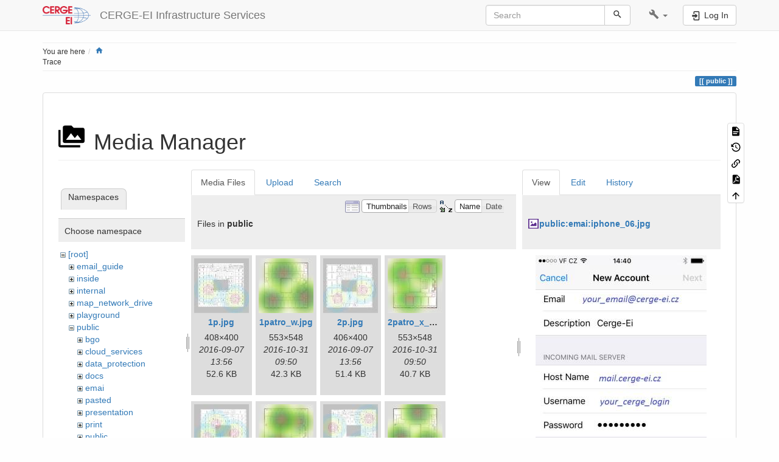

--- FILE ---
content_type: text/html; charset=utf-8
request_url: https://wiki.cerge-ei.cz/doku.php?id=public&ns=public&tab_files=files&do=media&tab_details=view&image=public%3Aemai%3Aiphone_06.jpg
body_size: 89538
content:
<!DOCTYPE html>
<html xmlns="http://www.w3.org/1999/xhtml" lang="en" dir="ltr" class="no-js">
<head>
    <meta charset="UTF-8" />
    <title>public [CERGE-EI Infrastructure Services]</title>
    <script>(function(H){H.className=H.className.replace(/\bno-js\b/,'js')})(document.documentElement)</script>
    <meta name="viewport" content="width=device-width,initial-scale=1" />
    <link rel="shortcut icon" href="/lib/tpl/bootstrap3/images/favicon.ico" />
<link rel="apple-touch-icon" href="/lib/tpl/bootstrap3/images/apple-touch-icon.png" />
<meta name="generator" content="DokuWiki"/>
<meta name="robots" content="noindex,nofollow"/>
<link rel="search" type="application/opensearchdescription+xml" href="/lib/exe/opensearch.php" title="CERGE-EI Infrastructure Services"/>
<link rel="start" href="/"/>
<link rel="contents" href="/doku.php?id=public&amp;do=index" title="Sitemap"/>
<link rel="manifest" href="/lib/exe/manifest.php" crossorigin="use-credentials"/>
<link rel="alternate" type="application/rss+xml" title="Recent Changes" href="/feed.php"/>
<link rel="alternate" type="application/rss+xml" title="Current namespace" href="/feed.php?mode=list&amp;ns="/>
<link rel="alternate" type="text/html" title="Plain HTML" href="/doku.php?do=export_xhtml&amp;id=public"/>
<link rel="alternate" type="text/plain" title="Wiki Markup" href="/doku.php?do=export_raw&amp;id=public"/>
<link rel="stylesheet" href="/lib/exe/css.php?t=bootstrap3&amp;tseed=9622a6b549381d21d22ae6366b21fb8b"/>
<script >var NS='';var JSINFO = {"confirm_delete":"Are you sure you want to delete this page?","doku_base":"\/","cg_rev":"","dw_version":56.2,"chrome_version":131,"hide_captcha_error":"none","ckg_dbl_click":"","ckg_canonical":0,"doku_url":"https:\/\/wiki.cerge-ei.cz\/","has_tags":"Tag","has_wrap":"Wrap","wrapDiv":"WRAP","wrapSpan":"wrap","ckgEdPaste":"off","rel_links":0,"ckg_template":"bootstrap3","htmlok":0,"bootstrap3":{"mode":"media","toc":[],"config":{"collapsibleSections":0,"fixedTopNavbar":1,"showSemanticPopup":0,"sidebarOnNavbar":0,"tagsOnTop":1,"tocAffix":1,"tocCollapseOnScroll":0,"tocCollapsed":0,"tocLayout":"default","useAnchorJS":1,"useAlternativeToolbarIcons":1,"disableSearchSuggest":0}},"id":"public","namespace":"","ACT":"media","useHeadingNavigation":0,"useHeadingContent":0};(function(H){H.className=H.className.replace(/\bno-js\b/,'js')})(document.documentElement);</script>
<script src="/lib/exe/jquery.php?tseed=8faf3dc90234d51a499f4f428a0eae43" defer="defer"></script>
<script src="/lib/exe/js.php?t=bootstrap3&amp;tseed=9622a6b549381d21d22ae6366b21fb8b" defer="defer"></script>
<script type="text/javascript" charset="utf-8" src="/lib/plugins/ckgedit/scripts/mediamgr.js" defer="defer"></script>
<style type="text/css">@media screen { body { margin-top: 65px; }  #dw__toc.affix { top: 55px; position: fixed !important; }  #dw__toc .nav .nav .nav { display: none; } }</style>

    <script type="text/javascript">
    //<![CDATA[ 
    function LoadScript( url )
    {
     document.write( '<scr' + 'ipt type="text/javascript" src="' + url + '"><\/scr' + 'ipt>' ) ;        

    }
   function LoadScriptDefer( url )
    {
     document.write( '<scr' + 'ipt type="text/javascript" src="' + url + '" defer><\/scr' + 'ipt>' ) ;        

    }
//]]> 

 </script>
     <!--[if lt IE 9]>
    <script type="text/javascript" src="https://oss.maxcdn.com/html5shiv/3.7.2/html5shiv.min.js"></script>
    <script type="text/javascript" src="https://oss.maxcdn.com/respond/1.4.2/respond.min.js"></script>
    <![endif]-->
</head>
<body class="default dokuwiki mode_media tpl_bootstrap3   home dw-page-on-panel" data-page-id="public"><div class="dokuwiki">
    <header id="dokuwiki__header" class="dw-container dokuwiki container">
    <!-- navbar -->
<nav id="dw__navbar" class="navbar navbar-fixed-top navbar-default" role="navigation">

    <div class="dw-container container">

        <div class="navbar-header">

            <button class="navbar-toggle" type="button" data-toggle="collapse" data-target=".navbar-collapse">
                <span class="icon-bar"></span>
                <span class="icon-bar"></span>
                <span class="icon-bar"></span>
            </button>

            <a class="navbar-brand d-flex align-items-center" href="/doku.php?id=public" accesskey="h" title="CERGE-EI Infrastructure Services"><img id="dw__logo" class="pull-left h-100 mr-4" alt="CERGE-EI Infrastructure Services" src="/lib/exe/fetch.php?media=wiki:logo.png" /><div class="pull-right"><div id="dw__title">CERGE-EI Infrastructure Services</div></div></a>
        </div>

        <div class="collapse navbar-collapse">

            
            
            <div class="navbar-right" id="dw__navbar_items">

                <!-- navbar-searchform -->
<form action="/doku.php?id=public" accept-charset="utf-8" class="navbar-form navbar-left search" id="dw__search" method="get" role="search">
    <div class="input-group">
        <input id="qsearch" autocomplete="off" type="search" placeholder="Search" value="" accesskey="f" name="q" class="form-control" title="[F]" />
        <div class="input-group-btn">
            <button  class="btn btn-default" type="submit" title="Search">
                <span class="iconify"  data-icon="mdi:magnify"></span>            </button>
        </div>

    </div>
    <input type="hidden" name="do" value="search" />
</form>
<!-- /navbar-searchform -->
<!-- tools-menu -->
<ul class="nav navbar-nav dw-action-icon" id="dw__tools">

    
    <li class="dropdown">

        <a href="" class="dropdown-toggle" data-target="#" data-toggle="dropdown" title="" role="button" aria-haspopup="true" aria-expanded="false">
            <span class="iconify"  data-icon="mdi:wrench"></span> <span class="hidden-lg hidden-md hidden-sm">Tools</span> <span class="caret"></span>
        </a>

        <ul class="dropdown-menu tools" role="menu">
            
            <li class="dropdown-header">
                <span class="iconify"  data-icon="mdi:account"></span> User Tools            </li>

            <li class="action"><a href="/doku.php?id=public&amp;do=login&amp;sectok=" title="Log In" rel="nofollow" class="menuitem login"><svg xmlns="http://www.w3.org/2000/svg" width="24" height="24" viewBox="0 0 24 24"><path d="M10 17.25V14H3v-4h7V6.75L15.25 12 10 17.25M8 2h9a2 2 0 0 1 2 2v16a2 2 0 0 1-2 2H8a2 2 0 0 1-2-2v-4h2v4h9V4H8v4H6V4a2 2 0 0 1 2-2z"/></svg><span>Log In</span></a></li>
                        <li class="divider" role="separator"></li>
            
        
            <li class="dropdown-header">
                <span class="iconify"  data-icon="mdi:toolbox"></span> Site Tools            </li>

            <li class="action"><a href="/doku.php?id=public&amp;do=recent" title="Recent Changes [r]" rel="nofollow" accesskey="r" class="menuitem recent"><svg xmlns="http://www.w3.org/2000/svg" width="24" height="24" viewBox="0 0 24 24"><path d="M15 13h1.5v2.82l2.44 1.41-.75 1.3L15 16.69V13m4-5H5v11h4.67c-.43-.91-.67-1.93-.67-3a7 7 0 0 1 7-7c1.07 0 2.09.24 3 .67V8M5 21a2 2 0 0 1-2-2V5c0-1.11.89-2 2-2h1V1h2v2h8V1h2v2h1a2 2 0 0 1 2 2v6.1c1.24 1.26 2 2.99 2 4.9a7 7 0 0 1-7 7c-1.91 0-3.64-.76-4.9-2H5m11-9.85A4.85 4.85 0 0 0 11.15 16c0 2.68 2.17 4.85 4.85 4.85A4.85 4.85 0 0 0 20.85 16c0-2.68-2.17-4.85-4.85-4.85z"/></svg><span>Recent Changes</span></a></li><li class="action active"><a href="/doku.php?id=public&amp;do=media&amp;ns=0" title="Media Manager" rel="nofollow" class="menuitem media"><svg xmlns="http://www.w3.org/2000/svg" width="24" height="24" viewBox="0 0 24 24"><path d="M7 15l4.5-6 3.5 4.5 2.5-3L21 15m1-11h-8l-2-2H6a2 2 0 0 0-2 2v12a2 2 0 0 0 2 2h16a2 2 0 0 0 2-2V6a2 2 0 0 0-2-2M2 6H0v14a2 2 0 0 0 2 2h18v-2H2V6z"/></svg><span>Media Manager</span></a></li><li class="action"><a href="/doku.php?id=public&amp;do=index" title="Sitemap [x]" accesskey="x" class="menuitem index"><svg xmlns="http://www.w3.org/2000/svg" width="24" height="24" viewBox="0 0 24 24"><path d="M3 3h6v4H3V3m12 7h6v4h-6v-4m0 7h6v4h-6v-4m-2-4H7v5h6v2H5V9h2v2h6v2z"/></svg><span>Sitemap</span></a></li>
                        <li class="divider" role="separator"></li>
            
        
            <li class="dropdown-header">
                <span class="iconify"  data-icon="mdi:file-document-outline"></span> Page Tools            </li>

            <li class="action"><a href="/doku.php?id=public&amp;do=" title="Show page [v]" rel="nofollow" accesskey="v" class="menuitem show"><svg xmlns="http://www.w3.org/2000/svg" width="24" height="24" viewBox="0 0 24 24"><path d="M13 9h5.5L13 3.5V9M6 2h8l6 6v12a2 2 0 0 1-2 2H6a2 2 0 0 1-2-2V4c0-1.11.89-2 2-2m9 16v-2H6v2h9m3-4v-2H6v2h12z"/></svg><span>Show page</span></a></li><li class="action"><a href="/doku.php?id=public&amp;do=revisions" title="Old revisions [o]" rel="nofollow" accesskey="o" class="menuitem revs"><svg xmlns="http://www.w3.org/2000/svg" width="24" height="24" viewBox="0 0 24 24"><path d="M11 7v5.11l4.71 2.79.79-1.28-4-2.37V7m0-5C8.97 2 5.91 3.92 4.27 6.77L2 4.5V11h6.5L5.75 8.25C6.96 5.73 9.5 4 12.5 4a7.5 7.5 0 0 1 7.5 7.5 7.5 7.5 0 0 1-7.5 7.5c-3.27 0-6.03-2.09-7.06-5h-2.1c1.1 4.03 4.77 7 9.16 7 5.24 0 9.5-4.25 9.5-9.5A9.5 9.5 0 0 0 12.5 2z"/></svg><span>Old revisions</span></a></li><li class="action"><a href="/doku.php?id=public&amp;do=backlink" title="Backlinks" rel="nofollow" class="menuitem backlink"><svg xmlns="http://www.w3.org/2000/svg" width="24" height="24" viewBox="0 0 24 24"><path d="M10.59 13.41c.41.39.41 1.03 0 1.42-.39.39-1.03.39-1.42 0a5.003 5.003 0 0 1 0-7.07l3.54-3.54a5.003 5.003 0 0 1 7.07 0 5.003 5.003 0 0 1 0 7.07l-1.49 1.49c.01-.82-.12-1.64-.4-2.42l.47-.48a2.982 2.982 0 0 0 0-4.24 2.982 2.982 0 0 0-4.24 0l-3.53 3.53a2.982 2.982 0 0 0 0 4.24m2.82-4.24c.39-.39 1.03-.39 1.42 0a5.003 5.003 0 0 1 0 7.07l-3.54 3.54a5.003 5.003 0 0 1-7.07 0 5.003 5.003 0 0 1 0-7.07l1.49-1.49c-.01.82.12 1.64.4 2.43l-.47.47a2.982 2.982 0 0 0 0 4.24 2.982 2.982 0 0 0 4.24 0l3.53-3.53a2.982 2.982 0 0 0 0-4.24.973.973 0 0 1 0-1.42z"/></svg><span>Backlinks</span></a></li><li class="action"><a href="/doku.php?id=public&amp;do=export_pdf" title="Export to PDF" rel="nofollow" class="menuitem export_pdf"><svg xmlns="http://www.w3.org/2000/svg" width="24" height="24" viewBox="0 0 24 24"><path d="M14 9h5.5L14 3.5V9M7 2h8l6 6v12a2 2 0 0 1-2 2H7a2 2 0 0 1-2-2V4a2 2 0 0 1 2-2m4.93 10.44c.41.9.93 1.64 1.53 2.15l.41.32c-.87.16-2.07.44-3.34.93l-.11.04.5-1.04c.45-.87.78-1.66 1.01-2.4m6.48 3.81c.18-.18.27-.41.28-.66.03-.2-.02-.39-.12-.55-.29-.47-1.04-.69-2.28-.69l-1.29.07-.87-.58c-.63-.52-1.2-1.43-1.6-2.56l.04-.14c.33-1.33.64-2.94-.02-3.6a.853.853 0 0 0-.61-.24h-.24c-.37 0-.7.39-.79.77-.37 1.33-.15 2.06.22 3.27v.01c-.25.88-.57 1.9-1.08 2.93l-.96 1.8-.89.49c-1.2.75-1.77 1.59-1.88 2.12-.04.19-.02.36.05.54l.03.05.48.31.44.11c.81 0 1.73-.95 2.97-3.07l.18-.07c1.03-.33 2.31-.56 4.03-.75 1.03.51 2.24.74 3 .74.44 0 .74-.11.91-.3m-.41-.71l.09.11c-.01.1-.04.11-.09.13h-.04l-.19.02c-.46 0-1.17-.19-1.9-.51.09-.1.13-.1.23-.1 1.4 0 1.8.25 1.9.35M8.83 17c-.65 1.19-1.24 1.85-1.69 2 .05-.38.5-1.04 1.21-1.69l.48-.31m3.02-6.91c-.23-.9-.24-1.63-.07-2.05l.07-.12.15.05c.17.24.19.56.09 1.1l-.03.16-.16.82-.05.04z"/></svg><span>Export to PDF</span></a></li><li class="action"><a href="#dokuwiki__top" title="Back to top [t]" rel="nofollow" accesskey="t" class="menuitem top"><svg xmlns="http://www.w3.org/2000/svg" width="24" height="24" viewBox="0 0 24 24"><path d="M13 20h-2V8l-5.5 5.5-1.42-1.42L12 4.16l7.92 7.92-1.42 1.42L13 8v12z"/></svg><span>Back to top</span></a></li>
            
                </ul>
    </li>

    
</ul>
<!-- /tools-menu -->

                <ul class="nav navbar-nav">

                    
                                        <li>
                        <span class="dw__actions dw-action-icon">
                        <a href="/doku.php?id=public&amp;do=login&amp;sectok=" title="Log In" rel="nofollow" class="menuitem login btn btn-default navbar-btn"><svg xmlns="http://www.w3.org/2000/svg" width="24" height="24" viewBox="0 0 24 24"><path d="M10 17.25V14H3v-4h7V6.75L15.25 12 10 17.25M8 2h9a2 2 0 0 1 2 2v16a2 2 0 0 1-2 2H8a2 2 0 0 1-2-2v-4h2v4h9V4H8v4H6V4a2 2 0 0 1 2-2z"/></svg><span class=""> Log In</span></a>                        </span>
                    </li>
                    
                </ul>

                
                
            </div>

        </div>
    </div>
</nav>
<!-- navbar -->
    </header>

    <a name="dokuwiki__top" id="dokuwiki__top"></a>

    <main role="main" class="dw-container pb-5 dokuwiki container">

        <div id="dokuwiki__pageheader">

            
            <!-- breadcrumbs -->
<nav id="dw__breadcrumbs" class="small">

    <hr/>

        <div class="dw__youarehere">
        <ol class="breadcrumb" itemscope itemtype="http://schema.org/BreadcrumbList"><li>You are here</li><li itemprop="itemListElement" itemscope itemtype="http://schema.org/ListItem"><a href="/doku.php?id=public"   itemprop="item"  title="public"><span itemprop="name"><span class="iconify"  data-icon="mdi:home"></span><span class="sr-only">Home</span></span></a><meta itemprop="position" content="1" /></li></ol>    </div>
    
        <div class="dw__breadcrumbs hidden-print">
        <ol class="breadcrumb"><li>Trace</li>    </div>
    
    <hr/>

</nav>
<!-- /breadcrumbs -->

            <p class="text-right">
                <span class="pageId ml-1 label label-primary">public</span>            </p>

            <div id="dw__msgarea" class="small">
                            </div>

        </div>

        <div class="row">

            
            <article id="dokuwiki__content" class="col-sm-12 col-md-12 " itemscope itemtype="http://schema.org/Article" itemref="dw__license">

                
<!-- page-tools -->
<nav id="dw__pagetools" class="hidden-print">
    <div class="tools panel panel-default">
        <ul class="nav nav-stacked nav-pills text-muted">
            <li class="action"><a href="/doku.php?id=public&amp;do=" title="Show page [v]" rel="nofollow" accesskey="v" class="menuitem show"><svg xmlns="http://www.w3.org/2000/svg" width="24" height="24" viewBox="0 0 24 24"><path d="M13 9h5.5L13 3.5V9M6 2h8l6 6v12a2 2 0 0 1-2 2H6a2 2 0 0 1-2-2V4c0-1.11.89-2 2-2m9 16v-2H6v2h9m3-4v-2H6v2h12z"/></svg><span>Show page</span></a></li><li class="action"><a href="/doku.php?id=public&amp;do=revisions" title="Old revisions [o]" rel="nofollow" accesskey="o" class="menuitem revs"><svg xmlns="http://www.w3.org/2000/svg" width="24" height="24" viewBox="0 0 24 24"><path d="M11 7v5.11l4.71 2.79.79-1.28-4-2.37V7m0-5C8.97 2 5.91 3.92 4.27 6.77L2 4.5V11h6.5L5.75 8.25C6.96 5.73 9.5 4 12.5 4a7.5 7.5 0 0 1 7.5 7.5 7.5 7.5 0 0 1-7.5 7.5c-3.27 0-6.03-2.09-7.06-5h-2.1c1.1 4.03 4.77 7 9.16 7 5.24 0 9.5-4.25 9.5-9.5A9.5 9.5 0 0 0 12.5 2z"/></svg><span>Old revisions</span></a></li><li class="action"><a href="/doku.php?id=public&amp;do=backlink" title="Backlinks" rel="nofollow" class="menuitem backlink"><svg xmlns="http://www.w3.org/2000/svg" width="24" height="24" viewBox="0 0 24 24"><path d="M10.59 13.41c.41.39.41 1.03 0 1.42-.39.39-1.03.39-1.42 0a5.003 5.003 0 0 1 0-7.07l3.54-3.54a5.003 5.003 0 0 1 7.07 0 5.003 5.003 0 0 1 0 7.07l-1.49 1.49c.01-.82-.12-1.64-.4-2.42l.47-.48a2.982 2.982 0 0 0 0-4.24 2.982 2.982 0 0 0-4.24 0l-3.53 3.53a2.982 2.982 0 0 0 0 4.24m2.82-4.24c.39-.39 1.03-.39 1.42 0a5.003 5.003 0 0 1 0 7.07l-3.54 3.54a5.003 5.003 0 0 1-7.07 0 5.003 5.003 0 0 1 0-7.07l1.49-1.49c-.01.82.12 1.64.4 2.43l-.47.47a2.982 2.982 0 0 0 0 4.24 2.982 2.982 0 0 0 4.24 0l3.53-3.53a2.982 2.982 0 0 0 0-4.24.973.973 0 0 1 0-1.42z"/></svg><span>Backlinks</span></a></li><li class="action"><a href="/doku.php?id=public&amp;do=export_pdf" title="Export to PDF" rel="nofollow" class="menuitem export_pdf"><svg xmlns="http://www.w3.org/2000/svg" width="24" height="24" viewBox="0 0 24 24"><path d="M14 9h5.5L14 3.5V9M7 2h8l6 6v12a2 2 0 0 1-2 2H7a2 2 0 0 1-2-2V4a2 2 0 0 1 2-2m4.93 10.44c.41.9.93 1.64 1.53 2.15l.41.32c-.87.16-2.07.44-3.34.93l-.11.04.5-1.04c.45-.87.78-1.66 1.01-2.4m6.48 3.81c.18-.18.27-.41.28-.66.03-.2-.02-.39-.12-.55-.29-.47-1.04-.69-2.28-.69l-1.29.07-.87-.58c-.63-.52-1.2-1.43-1.6-2.56l.04-.14c.33-1.33.64-2.94-.02-3.6a.853.853 0 0 0-.61-.24h-.24c-.37 0-.7.39-.79.77-.37 1.33-.15 2.06.22 3.27v.01c-.25.88-.57 1.9-1.08 2.93l-.96 1.8-.89.49c-1.2.75-1.77 1.59-1.88 2.12-.04.19-.02.36.05.54l.03.05.48.31.44.11c.81 0 1.73-.95 2.97-3.07l.18-.07c1.03-.33 2.31-.56 4.03-.75 1.03.51 2.24.74 3 .74.44 0 .74-.11.91-.3m-.41-.71l.09.11c-.01.1-.04.11-.09.13h-.04l-.19.02c-.46 0-1.17-.19-1.9-.51.09-.1.13-.1.23-.1 1.4 0 1.8.25 1.9.35M8.83 17c-.65 1.19-1.24 1.85-1.69 2 .05-.38.5-1.04 1.21-1.69l.48-.31m3.02-6.91c-.23-.9-.24-1.63-.07-2.05l.07-.12.15.05c.17.24.19.56.09 1.1l-.03.16-.16.82-.05.04z"/></svg><span>Export to PDF</span></a></li><li class="action"><a href="#dokuwiki__top" title="Back to top [t]" rel="nofollow" accesskey="t" class="menuitem top"><svg xmlns="http://www.w3.org/2000/svg" width="24" height="24" viewBox="0 0 24 24"><path d="M13 20h-2V8l-5.5 5.5-1.42-1.42L12 4.16l7.92 7.92-1.42 1.42L13 8v12z"/></svg><span>Back to top</span></a></li>        </ul>
    </div>
</nav>
<!-- /page-tools -->

                <div class="panel panel-default px-3 py-2" itemprop="articleBody">
                    <div class="page panel-body">

                        
<div class="dw-content-page "><!-- content --><div class="dw-content"><div id="mediamanager__page">
<h1 class="page-header pb-3 mb-4 mt-5"><svg viewBox="0 0 24 24" xmlns="http://www.w3.org/2000/svg" width="1em" height="1em" role="presentation" class="iconify mr-2"><path d="M7 15l4.5-6 3.5 4.5 2.5-3L21 15m1-11h-8l-2-2H6a2 2 0 0 0-2 2v12a2 2 0 0 0 2 2h16a2 2 0 0 0 2-2V6a2 2 0 0 0-2-2M2 6H0v14a2 2 0 0 0 2 2h18v-2H2V6z"/></svg> Media Manager</h1>
<div class="panel namespaces">
<h2 class="page-header pb-3 mb-4 mt-5">Namespaces</h2>
<div class="panelHeader">Choose namespace</div>
<div class="panelContent" id="media__tree">

<ul class="idx fix-media-list-overlap">
<li class="media level0 open"><img src="/lib/images/minus.gif" alt="−" /><div class="li"><a href="/doku.php?id=public&amp;ns=&amp;tab_files=files&amp;do=media&amp;tab_details=view&amp;image=public%3Aemai%3Aiphone_06.jpg" class="idx_dir">[root]</a></div>
<ul class="idx fix-media-list-overlap">
<li class="media level1 closed"><img src="/lib/images/plus.gif" alt="+" /><div class="li"><a href="/doku.php?id=public&amp;ns=email_guide&amp;tab_files=files&amp;do=media&amp;tab_details=view&amp;image=public%3Aemai%3Aiphone_06.jpg" class="idx_dir">email_guide</a></div></li>
<li class="media level1 closed"><img src="/lib/images/plus.gif" alt="+" /><div class="li"><a href="/doku.php?id=public&amp;ns=inside&amp;tab_files=files&amp;do=media&amp;tab_details=view&amp;image=public%3Aemai%3Aiphone_06.jpg" class="idx_dir">inside</a></div></li>
<li class="media level1 closed"><img src="/lib/images/plus.gif" alt="+" /><div class="li"><a href="/doku.php?id=public&amp;ns=internal&amp;tab_files=files&amp;do=media&amp;tab_details=view&amp;image=public%3Aemai%3Aiphone_06.jpg" class="idx_dir">internal</a></div></li>
<li class="media level1 closed"><img src="/lib/images/plus.gif" alt="+" /><div class="li"><a href="/doku.php?id=public&amp;ns=map_network_drive&amp;tab_files=files&amp;do=media&amp;tab_details=view&amp;image=public%3Aemai%3Aiphone_06.jpg" class="idx_dir">map_network_drive</a></div></li>
<li class="media level1 closed"><img src="/lib/images/plus.gif" alt="+" /><div class="li"><a href="/doku.php?id=public&amp;ns=playground&amp;tab_files=files&amp;do=media&amp;tab_details=view&amp;image=public%3Aemai%3Aiphone_06.jpg" class="idx_dir">playground</a></div></li>
<li class="media level1 open"><img src="/lib/images/minus.gif" alt="−" /><div class="li"><a href="/doku.php?id=public&amp;ns=public&amp;tab_files=files&amp;do=media&amp;tab_details=view&amp;image=public%3Aemai%3Aiphone_06.jpg" class="idx_dir">public</a></div>
<ul class="idx fix-media-list-overlap">
<li class="media level2 closed"><img src="/lib/images/plus.gif" alt="+" /><div class="li"><a href="/doku.php?id=public&amp;ns=public%3Abgo&amp;tab_files=files&amp;do=media&amp;tab_details=view&amp;image=public%3Aemai%3Aiphone_06.jpg" class="idx_dir">bgo</a></div></li>
<li class="media level2 closed"><img src="/lib/images/plus.gif" alt="+" /><div class="li"><a href="/doku.php?id=public&amp;ns=public%3Acloud_services&amp;tab_files=files&amp;do=media&amp;tab_details=view&amp;image=public%3Aemai%3Aiphone_06.jpg" class="idx_dir">cloud_services</a></div></li>
<li class="media level2 closed"><img src="/lib/images/plus.gif" alt="+" /><div class="li"><a href="/doku.php?id=public&amp;ns=public%3Adata_protection&amp;tab_files=files&amp;do=media&amp;tab_details=view&amp;image=public%3Aemai%3Aiphone_06.jpg" class="idx_dir">data_protection</a></div></li>
<li class="media level2 closed"><img src="/lib/images/plus.gif" alt="+" /><div class="li"><a href="/doku.php?id=public&amp;ns=public%3Adocs&amp;tab_files=files&amp;do=media&amp;tab_details=view&amp;image=public%3Aemai%3Aiphone_06.jpg" class="idx_dir">docs</a></div></li>
<li class="media level2 closed"><img src="/lib/images/plus.gif" alt="+" /><div class="li"><a href="/doku.php?id=public&amp;ns=public%3Aemai&amp;tab_files=files&amp;do=media&amp;tab_details=view&amp;image=public%3Aemai%3Aiphone_06.jpg" class="idx_dir">emai</a></div></li>
<li class="media level2 closed"><img src="/lib/images/plus.gif" alt="+" /><div class="li"><a href="/doku.php?id=public&amp;ns=public%3Apasted&amp;tab_files=files&amp;do=media&amp;tab_details=view&amp;image=public%3Aemai%3Aiphone_06.jpg" class="idx_dir">pasted</a></div></li>
<li class="media level2 closed"><img src="/lib/images/plus.gif" alt="+" /><div class="li"><a href="/doku.php?id=public&amp;ns=public%3Apresentation&amp;tab_files=files&amp;do=media&amp;tab_details=view&amp;image=public%3Aemai%3Aiphone_06.jpg" class="idx_dir">presentation</a></div></li>
<li class="media level2 closed"><img src="/lib/images/plus.gif" alt="+" /><div class="li"><a href="/doku.php?id=public&amp;ns=public%3Aprint&amp;tab_files=files&amp;do=media&amp;tab_details=view&amp;image=public%3Aemai%3Aiphone_06.jpg" class="idx_dir">print</a></div></li>
<li class="media level2 closed"><img src="/lib/images/plus.gif" alt="+" /><div class="li"><a href="/doku.php?id=public&amp;ns=public%3Apublic&amp;tab_files=files&amp;do=media&amp;tab_details=view&amp;image=public%3Aemai%3Aiphone_06.jpg" class="idx_dir">public</a></div></li>
<li class="media level2 closed"><img src="/lib/images/plus.gif" alt="+" /><div class="li"><a href="/doku.php?id=public&amp;ns=public%3Aremote_desktop&amp;tab_files=files&amp;do=media&amp;tab_details=view&amp;image=public%3Aemai%3Aiphone_06.jpg" class="idx_dir">remote_desktop</a></div></li>
<li class="media level2 closed"><img src="/lib/images/plus.gif" alt="+" /><div class="li"><a href="/doku.php?id=public&amp;ns=public%3Asw_install&amp;tab_files=files&amp;do=media&amp;tab_details=view&amp;image=public%3Aemai%3Aiphone_06.jpg" class="idx_dir">sw_install</a></div></li>
<li class="media level2 closed"><img src="/lib/images/plus.gif" alt="+" /><div class="li"><a href="/doku.php?id=public&amp;ns=public%3Ateaching&amp;tab_files=files&amp;do=media&amp;tab_details=view&amp;image=public%3Aemai%3Aiphone_06.jpg" class="idx_dir">teaching</a></div></li>
<li class="media level2 closed"><img src="/lib/images/plus.gif" alt="+" /><div class="li"><a href="/doku.php?id=public&amp;ns=public%3Awifiguide&amp;tab_files=files&amp;do=media&amp;tab_details=view&amp;image=public%3Aemai%3Aiphone_06.jpg" class="idx_dir">wifiguide</a></div></li>
</ul>
</li>
<li class="media level1 closed"><img src="/lib/images/plus.gif" alt="+" /><div class="li"><a href="/doku.php?id=public&amp;ns=sw_internal&amp;tab_files=files&amp;do=media&amp;tab_details=view&amp;image=public%3Aemai%3Aiphone_06.jpg" class="idx_dir">sw_internal</a></div></li>
<li class="media level1 closed"><img src="/lib/images/plus.gif" alt="+" /><div class="li"><a href="/doku.php?id=public&amp;ns=sw_internal-systems&amp;tab_files=files&amp;do=media&amp;tab_details=view&amp;image=public%3Aemai%3Aiphone_06.jpg" class="idx_dir">sw_internal-systems</a></div></li>
<li class="media level1 closed"><img src="/lib/images/plus.gif" alt="+" /><div class="li"><a href="/doku.php?id=public&amp;ns=sw_moodle&amp;tab_files=files&amp;do=media&amp;tab_details=view&amp;image=public%3Aemai%3Aiphone_06.jpg" class="idx_dir">sw_moodle</a></div></li>
<li class="media level1 closed"><img src="/lib/images/plus.gif" alt="+" /><div class="li"><a href="/doku.php?id=public&amp;ns=undefined&amp;tab_files=files&amp;do=media&amp;tab_details=view&amp;image=public%3Aemai%3Aiphone_06.jpg" class="idx_dir">undefined</a></div></li>
<li class="media level1 closed"><img src="/lib/images/plus.gif" alt="+" /><div class="li"><a href="/doku.php?id=public&amp;ns=wiki&amp;tab_files=files&amp;do=media&amp;tab_details=view&amp;image=public%3Aemai%3Aiphone_06.jpg" class="idx_dir">wiki</a></div></li>
</ul></li>
</ul>
</div>
</div>
<div class="panel filelist">
<h2 class="a11y sr-only page-header pb-3 mb-4 mt-5">Media Files</h2>
<ul class="nav nav-tabs">
<li class="active"><a href="#">Media Files</a></li>
<li><a href="/doku.php?id=public&amp;tab_files=upload&amp;do=media&amp;tab_details=view&amp;image=public%3Aemai%3Aiphone_06.jpg&amp;ns=public">Upload</a></li>
<li><a href="/doku.php?id=public&amp;tab_files=search&amp;do=media&amp;tab_details=view&amp;image=public%3Aemai%3Aiphone_06.jpg&amp;ns=public">Search</a></li>
</ul>
<div class="panelHeader">
<h3 class="page-header pb-3 mb-4 mt-5">Files in <strong>public</strong></h3>
<form method="get" action="/doku.php?id=public" class="options doku_form form-inline" accept-charset="utf-8"><input type="hidden" name="sectok" value="" /><input type="hidden" name="do" value="media" /><input type="hidden" name="tab_files" value="files" /><input type="hidden" name="tab_details" value="view" /><input type="hidden" name="image" value="public:emai:iphone_06.jpg" /><input type="hidden" name="ns" value="public" /><div class="no"><ul class="fix-media-list-overlap">
<li class="listType"><label for="listType__thumbs" class="thumbs control-label">
<input name="list_dwmedia" type="radio" value="thumbs" id="listType__thumbs" class="thumbs radio-inline"  checked="checked" />
<span>Thumbnails</span>
</label><label for="listType__rows" class="rows control-label">
<input name="list_dwmedia" type="radio" value="rows" id="listType__rows" class="rows radio-inline" />
<span>Rows</span>
</label></li>
<li class="sortBy"><label for="sortBy__name" class="name control-label">
<input name="sort_dwmedia" type="radio" value="name" id="sortBy__name" class="name radio-inline"  checked="checked" />
<span>Name</span>
</label><label for="sortBy__date" class="date control-label">
<input name="sort_dwmedia" type="radio" value="date" id="sortBy__date" class="date radio-inline" />
<span>Date</span>
</label></li>
<li><button value="1" type="submit" class="btn btn-default">Apply</button></li>
</ul>
</div></form></div>
<div class="panelContent">
<ul class="thumbs fix-media-list-overlap"><li><dl title="1p.jpg"><dt><a id="l_:public:1p.jpg" class="image thumb" href="/doku.php?id=public&amp;image=public%3A1p.jpg&amp;ns=public&amp;tab_details=view&amp;do=media&amp;tab_files=files"><img src="/lib/exe/fetch.php?w=90&amp;h=90&amp;tok=eb1238&amp;media=public:1p.jpg" alt="1p.jpg" loading="lazy" width="90" height="90" /></a></dt><dd class="name"><a href="/doku.php?id=public&amp;image=public%3A1p.jpg&amp;ns=public&amp;tab_details=view&amp;do=media&amp;tab_files=files" id="h_:public:1p.jpg">1p.jpg</a></dd><dd class="size">408&#215;400</dd><dd class="date">2016-09-07 13:56</dd><dd class="filesize">52.6 KB</dd></dl></li><li><dl title="1patro_w.jpg"><dt><a id="l_:public:1patro_w.jpg" class="image thumb" href="/doku.php?id=public&amp;image=public%3A1patro_w.jpg&amp;ns=public&amp;tab_details=view&amp;do=media&amp;tab_files=files"><img src="/lib/exe/fetch.php?w=90&amp;h=90&amp;tok=c2aed5&amp;media=public:1patro_w.jpg" alt="1patro_w.jpg" loading="lazy" width="90" height="90" /></a></dt><dd class="name"><a href="/doku.php?id=public&amp;image=public%3A1patro_w.jpg&amp;ns=public&amp;tab_details=view&amp;do=media&amp;tab_files=files" id="h_:public:1patro_w.jpg">1patro_w.jpg</a></dd><dd class="size">553&#215;548</dd><dd class="date">2016-10-31 09:50</dd><dd class="filesize">42.3 KB</dd></dl></li><li><dl title="2p.jpg"><dt><a id="l_:public:2p.jpg" class="image thumb" href="/doku.php?id=public&amp;image=public%3A2p.jpg&amp;ns=public&amp;tab_details=view&amp;do=media&amp;tab_files=files"><img src="/lib/exe/fetch.php?w=90&amp;h=90&amp;tok=b56852&amp;media=public:2p.jpg" alt="2p.jpg" loading="lazy" width="90" height="90" /></a></dt><dd class="name"><a href="/doku.php?id=public&amp;image=public%3A2p.jpg&amp;ns=public&amp;tab_details=view&amp;do=media&amp;tab_files=files" id="h_:public:2p.jpg">2p.jpg</a></dd><dd class="size">406&#215;400</dd><dd class="date">2016-09-07 13:56</dd><dd class="filesize">51.4 KB</dd></dl></li><li><dl title="2patro_x_w.jpg"><dt><a id="l_:public:2patro_x_w.jpg" class="image thumb" href="/doku.php?id=public&amp;image=public%3A2patro_x_w.jpg&amp;ns=public&amp;tab_details=view&amp;do=media&amp;tab_files=files"><img src="/lib/exe/fetch.php?w=90&amp;h=90&amp;tok=d105af&amp;media=public:2patro_x_w.jpg" alt="2patro_x_w.jpg" loading="lazy" width="90" height="90" /></a></dt><dd class="name"><a href="/doku.php?id=public&amp;image=public%3A2patro_x_w.jpg&amp;ns=public&amp;tab_details=view&amp;do=media&amp;tab_files=files" id="h_:public:2patro_x_w.jpg">2patro_x_w.jpg</a></dd><dd class="size">553&#215;548</dd><dd class="date">2016-10-31 09:50</dd><dd class="filesize">40.7 KB</dd></dl></li><li><dl title="3p.jpg"><dt><a id="l_:public:3p.jpg" class="image thumb" href="/doku.php?id=public&amp;image=public%3A3p.jpg&amp;ns=public&amp;tab_details=view&amp;do=media&amp;tab_files=files"><img src="/lib/exe/fetch.php?w=90&amp;h=90&amp;tok=cb4711&amp;media=public:3p.jpg" alt="3p.jpg" loading="lazy" width="90" height="90" /></a></dt><dd class="name"><a href="/doku.php?id=public&amp;image=public%3A3p.jpg&amp;ns=public&amp;tab_details=view&amp;do=media&amp;tab_files=files" id="h_:public:3p.jpg">3p.jpg</a></dd><dd class="size">435&#215;400</dd><dd class="date">2016-09-07 13:56</dd><dd class="filesize">56.5 KB</dd></dl></li><li><dl title="3patro_w.jpg"><dt><a id="l_:public:3patro_w.jpg" class="image thumb" href="/doku.php?id=public&amp;image=public%3A3patro_w.jpg&amp;ns=public&amp;tab_details=view&amp;do=media&amp;tab_files=files"><img src="/lib/exe/fetch.php?w=90&amp;h=90&amp;tok=98a0e3&amp;media=public:3patro_w.jpg" alt="3patro_w.jpg" loading="lazy" width="90" height="90" /></a></dt><dd class="name"><a href="/doku.php?id=public&amp;image=public%3A3patro_w.jpg&amp;ns=public&amp;tab_details=view&amp;do=media&amp;tab_files=files" id="h_:public:3patro_w.jpg">3patro_w.jpg</a></dd><dd class="size">553&#215;548</dd><dd class="date">2016-10-31 09:50</dd><dd class="filesize">38.8 KB</dd></dl></li><li><dl title="4p.jpg"><dt><a id="l_:public:4p.jpg" class="image thumb" href="/doku.php?id=public&amp;image=public%3A4p.jpg&amp;ns=public&amp;tab_details=view&amp;do=media&amp;tab_files=files"><img src="/lib/exe/fetch.php?w=90&amp;h=90&amp;tok=c130ad&amp;media=public:4p.jpg" alt="4p.jpg" loading="lazy" width="90" height="90" /></a></dt><dd class="name"><a href="/doku.php?id=public&amp;image=public%3A4p.jpg&amp;ns=public&amp;tab_details=view&amp;do=media&amp;tab_files=files" id="h_:public:4p.jpg">4p.jpg</a></dd><dd class="size">468&#215;400</dd><dd class="date">2016-09-07 13:56</dd><dd class="filesize">56.5 KB</dd></dl></li><li><dl title="4patro_w.jpg"><dt><a id="l_:public:4patro_w.jpg" class="image thumb" href="/doku.php?id=public&amp;image=public%3A4patro_w.jpg&amp;ns=public&amp;tab_details=view&amp;do=media&amp;tab_files=files"><img src="/lib/exe/fetch.php?w=90&amp;h=90&amp;tok=acaeb9&amp;media=public:4patro_w.jpg" alt="4patro_w.jpg" loading="lazy" width="90" height="90" /></a></dt><dd class="name"><a href="/doku.php?id=public&amp;image=public%3A4patro_w.jpg&amp;ns=public&amp;tab_details=view&amp;do=media&amp;tab_files=files" id="h_:public:4patro_w.jpg">4patro_w.jpg</a></dd><dd class="size">553&#215;548</dd><dd class="date">2016-10-31 09:50</dd><dd class="filesize">39.7 KB</dd></dl></li><li><dl title="599900302.jpg"><dt><a id="l_:public:599900302.jpg" class="image thumb" href="/doku.php?id=public&amp;image=public%3A599900302.jpg&amp;ns=public&amp;tab_details=view&amp;do=media&amp;tab_files=files"><img src="/lib/exe/fetch.php?w=90&amp;h=90&amp;tok=506ae9&amp;media=public:599900302.jpg" alt="599900302.jpg" loading="lazy" width="90" height="90" /></a></dt><dd class="name"><a href="/doku.php?id=public&amp;image=public%3A599900302.jpg&amp;ns=public&amp;tab_details=view&amp;do=media&amp;tab_files=files" id="h_:public:599900302.jpg">599900302.jpg</a></dd><dd class="size">481&#215;357</dd><dd class="date">2017-04-07 23:06</dd><dd class="filesize">29 KB</dd></dl></li><li><dl title="building_fin_1.png"><dt><a id="l_:public:building_fin_1.png" class="image thumb" href="/doku.php?id=public&amp;image=public%3Abuilding_fin_1.png&amp;ns=public&amp;tab_details=view&amp;do=media&amp;tab_files=files"><img src="/lib/exe/fetch.php?w=90&amp;h=90&amp;tok=8e41a2&amp;media=public:building_fin_1.png" alt="building_fin_1.png" loading="lazy" width="90" height="90" /></a></dt><dd class="name"><a href="/doku.php?id=public&amp;image=public%3Abuilding_fin_1.png&amp;ns=public&amp;tab_details=view&amp;do=media&amp;tab_files=files" id="h_:public:building_fin_1.png">building_fin_1.png</a></dd><dd class="size">364&#215;268</dd><dd class="date">2021-04-09 12:58</dd><dd class="filesize">17.2 KB</dd></dl></li><li><dl title="building-gray.jpg"><dt><a id="l_:public:building-gray.jpg" class="image thumb" href="/doku.php?id=public&amp;image=public%3Abuilding-gray.jpg&amp;ns=public&amp;tab_details=view&amp;do=media&amp;tab_files=files"><img src="/lib/exe/fetch.php?w=90&amp;h=90&amp;tok=6944c2&amp;media=public:building-gray.jpg" alt="building-gray.jpg" loading="lazy" width="90" height="90" /></a></dt><dd class="name"><a href="/doku.php?id=public&amp;image=public%3Abuilding-gray.jpg&amp;ns=public&amp;tab_details=view&amp;do=media&amp;tab_files=files" id="h_:public:building-gray.jpg">building-gray.jpg</a></dd><dd class="size">389&#215;356</dd><dd class="date">2019-06-07 08:30</dd><dd class="filesize">21 KB</dd></dl></li><li><dl title="building.jpg"><dt><a id="l_:public:building.jpg" class="image thumb" href="/doku.php?id=public&amp;image=public%3Abuilding.jpg&amp;ns=public&amp;tab_details=view&amp;do=media&amp;tab_files=files"><img src="/lib/exe/fetch.php?w=90&amp;h=90&amp;tok=e2fef8&amp;media=public:building.jpg" alt="building.jpg" loading="lazy" width="90" height="90" /></a></dt><dd class="name"><a href="/doku.php?id=public&amp;image=public%3Abuilding.jpg&amp;ns=public&amp;tab_details=view&amp;do=media&amp;tab_files=files" id="h_:public:building.jpg">building.jpg</a></dd><dd class="size">389&#215;356</dd><dd class="date">2019-05-16 12:56</dd><dd class="filesize">19.4 KB</dd></dl></li><li><dl title="cartoon-spider-bug-web-cute.png"><dt><a id="l_:public:cartoon-spider-bug-web-cute.png" class="image thumb" href="/doku.php?id=public&amp;image=public%3Acartoon-spider-bug-web-cute.png&amp;ns=public&amp;tab_details=view&amp;do=media&amp;tab_files=files"><img src="/lib/exe/fetch.php?w=90&amp;h=90&amp;tok=ffda1d&amp;media=public:cartoon-spider-bug-web-cute.png" alt="cartoon-spider-bug-web-cute.png" loading="lazy" width="90" height="90" /></a></dt><dd class="name"><a href="/doku.php?id=public&amp;image=public%3Acartoon-spider-bug-web-cute.png&amp;ns=public&amp;tab_details=view&amp;do=media&amp;tab_files=files" id="h_:public:cartoon-spider-bug-web-cute.png">cartoon-spider-bug-web-cute.png</a></dd><dd class="size">800&#215;898</dd><dd class="date">2017-04-07 23:13</dd><dd class="filesize">3.3 KB</dd></dl></li><li><dl title="chip_.png"><dt><a id="l_:public:chip_.png" class="image thumb" href="/doku.php?id=public&amp;image=public%3Achip_.png&amp;ns=public&amp;tab_details=view&amp;do=media&amp;tab_files=files"><img src="/lib/exe/fetch.php?w=90&amp;h=90&amp;tok=4f7262&amp;media=public:chip_.png" alt="chip_.png" loading="lazy" width="90" height="90" /></a></dt><dd class="name"><a href="/doku.php?id=public&amp;image=public%3Achip_.png&amp;ns=public&amp;tab_details=view&amp;do=media&amp;tab_files=files" id="h_:public:chip_.png">chip_.png</a></dd><dd class="size">466&#215;466</dd><dd class="date">2021-04-09 12:58</dd><dd class="filesize">8.7 KB</dd></dl></li><li><dl title="cmd_ip1.jpg"><dt><a id="l_:public:cmd_ip1.jpg" class="image thumb" href="/doku.php?id=public&amp;image=public%3Acmd_ip1.jpg&amp;ns=public&amp;tab_details=view&amp;do=media&amp;tab_files=files"><img src="/lib/exe/fetch.php?w=90&amp;h=90&amp;tok=303949&amp;media=public:cmd_ip1.jpg" alt="cmd_ip1.jpg" loading="lazy" width="90" height="90" /></a></dt><dd class="name"><a href="/doku.php?id=public&amp;image=public%3Acmd_ip1.jpg&amp;ns=public&amp;tab_details=view&amp;do=media&amp;tab_files=files" id="h_:public:cmd_ip1.jpg">cmd_ip1.jpg</a></dd><dd class="size">680&#215;346</dd><dd class="date">2016-09-12 10:41</dd><dd class="filesize">24.5 KB</dd></dl></li><li><dl title="cmd_ip2.jpg"><dt><a id="l_:public:cmd_ip2.jpg" class="image thumb" href="/doku.php?id=public&amp;image=public%3Acmd_ip2.jpg&amp;ns=public&amp;tab_details=view&amp;do=media&amp;tab_files=files"><img src="/lib/exe/fetch.php?w=90&amp;h=90&amp;tok=43de63&amp;media=public:cmd_ip2.jpg" alt="cmd_ip2.jpg" loading="lazy" width="90" height="90" /></a></dt><dd class="name"><a href="/doku.php?id=public&amp;image=public%3Acmd_ip2.jpg&amp;ns=public&amp;tab_details=view&amp;do=media&amp;tab_files=files" id="h_:public:cmd_ip2.jpg">cmd_ip2.jpg</a></dd><dd class="size">2118&#215;1374</dd><dd class="date">2016-09-12 10:41</dd><dd class="filesize">265.6 KB</dd></dl></li><li><dl title="cmd_ip3.jpg"><dt><a id="l_:public:cmd_ip3.jpg" class="image thumb" href="/doku.php?id=public&amp;image=public%3Acmd_ip3.jpg&amp;ns=public&amp;tab_details=view&amp;do=media&amp;tab_files=files"><img src="/lib/exe/fetch.php?w=90&amp;h=90&amp;tok=f38a25&amp;media=public:cmd_ip3.jpg" alt="cmd_ip3.jpg" loading="lazy" width="90" height="90" /></a></dt><dd class="name"><a href="/doku.php?id=public&amp;image=public%3Acmd_ip3.jpg&amp;ns=public&amp;tab_details=view&amp;do=media&amp;tab_files=files" id="h_:public:cmd_ip3.jpg">cmd_ip3.jpg</a></dd><dd class="size">505&#215;402</dd><dd class="date">2016-09-12 10:41</dd><dd class="filesize">52.7 KB</dd></dl></li><li><dl title="cmd0.jpg"><dt><a id="l_:public:cmd0.jpg" class="image thumb" href="/doku.php?id=public&amp;image=public%3Acmd0.jpg&amp;ns=public&amp;tab_details=view&amp;do=media&amp;tab_files=files"><img src="/lib/exe/fetch.php?w=90&amp;h=90&amp;tok=5ea0e8&amp;media=public:cmd0.jpg" alt="cmd0.jpg" loading="lazy" width="90" height="90" /></a></dt><dd class="name"><a href="/doku.php?id=public&amp;image=public%3Acmd0.jpg&amp;ns=public&amp;tab_details=view&amp;do=media&amp;tab_files=files" id="h_:public:cmd0.jpg">cmd0.jpg</a></dd><dd class="size">409&#215;515</dd><dd class="date">2016-09-12 10:41</dd><dd class="filesize">46.3 KB</dd></dl></li><li><dl title="cpu-gray.jpg"><dt><a id="l_:public:cpu-gray.jpg" class="image thumb" href="/doku.php?id=public&amp;image=public%3Acpu-gray.jpg&amp;ns=public&amp;tab_details=view&amp;do=media&amp;tab_files=files"><img src="/lib/exe/fetch.php?w=90&amp;h=90&amp;tok=187537&amp;media=public:cpu-gray.jpg" alt="cpu-gray.jpg" loading="lazy" width="90" height="90" /></a></dt><dd class="name"><a href="/doku.php?id=public&amp;image=public%3Acpu-gray.jpg&amp;ns=public&amp;tab_details=view&amp;do=media&amp;tab_files=files" id="h_:public:cpu-gray.jpg">cpu-gray.jpg</a></dd><dd class="size">419&#215;425</dd><dd class="date">2019-06-07 08:30</dd><dd class="filesize">20.4 KB</dd></dl></li><li><dl title="cpu.jpg"><dt><a id="l_:public:cpu.jpg" class="image thumb" href="/doku.php?id=public&amp;image=public%3Acpu.jpg&amp;ns=public&amp;tab_details=view&amp;do=media&amp;tab_files=files"><img src="/lib/exe/fetch.php?w=90&amp;h=90&amp;tok=151d98&amp;media=public:cpu.jpg" alt="cpu.jpg" loading="lazy" width="90" height="90" /></a></dt><dd class="name"><a href="/doku.php?id=public&amp;image=public%3Acpu.jpg&amp;ns=public&amp;tab_details=view&amp;do=media&amp;tab_files=files" id="h_:public:cpu.jpg">cpu.jpg</a></dd><dd class="size">419&#215;425</dd><dd class="date">2019-05-16 12:53</dd><dd class="filesize">21.6 KB</dd></dl></li><li><dl title="cute-spider-web-clip-art-cute-spider-web-clipart-dupmkz-clipart.jpg"><dt><a id="l_:public:cute-spider-web-clip-art-cute-spider-web-clipart-dupmkz-clipart.jpg" class="image thumb" href="/doku.php?id=public&amp;image=public%3Acute-spider-web-clip-art-cute-spider-web-clipart-dupmkz-clipart.jpg&amp;ns=public&amp;tab_details=view&amp;do=media&amp;tab_files=files"><img src="/lib/exe/fetch.php?w=90&amp;h=90&amp;tok=93f5e8&amp;media=public:cute-spider-web-clip-art-cute-spider-web-clipart-dupmkz-clipart.jpg" alt="cute-spider-web-clip-art-cute-spider-web-clipart-dupmkz-clipart.jpg" loading="lazy" width="90" height="90" /></a></dt><dd class="name"><a href="/doku.php?id=public&amp;image=public%3Acute-spider-web-clip-art-cute-spider-web-clipart-dupmkz-clipart.jpg&amp;ns=public&amp;tab_details=view&amp;do=media&amp;tab_files=files" id="h_:public:cute-spider-web-clip-art-cute-spider-web-clipart-dupmkz-clipart.jpg">cute-spider-web-clip-art-cute-spider-web-clipart-dupmkz-clipart.jpg</a></dd><dd class="size">500&#215;500</dd><dd class="date">2017-04-07 23:15</dd><dd class="filesize">154.2 KB</dd></dl></li><li><dl title="data-socket.jpg"><dt><a id="l_:public:data-socket.jpg" class="image thumb" href="/doku.php?id=public&amp;image=public%3Adata-socket.jpg&amp;ns=public&amp;tab_details=view&amp;do=media&amp;tab_files=files"><img src="/lib/exe/fetch.php?w=90&amp;h=90&amp;tok=b3defd&amp;media=public:data-socket.jpg" alt="data-socket.jpg" loading="lazy" width="90" height="90" /></a></dt><dd class="name"><a href="/doku.php?id=public&amp;image=public%3Adata-socket.jpg&amp;ns=public&amp;tab_details=view&amp;do=media&amp;tab_files=files" id="h_:public:data-socket.jpg">data-socket.jpg</a></dd><dd class="size">420&#215;420</dd><dd class="date">2016-09-14 13:13</dd><dd class="filesize">14.6 KB</dd></dl></li><li><dl title="epm10.9datasheetv2.pdf"><dt><a id="l_:public:epm10.9datasheetv2.pdf" class="image thumb" href="/doku.php?id=public&amp;image=public%3Aepm10.9datasheetv2.pdf&amp;ns=public&amp;tab_details=view&amp;do=media&amp;tab_files=files"><img src="/lib/images/fileicons/svg/pdf.svg" alt="epm10.9datasheetv2.pdf" loading="lazy" width="90" height="90" /></a></dt><dd class="name"><a href="/doku.php?id=public&amp;image=public%3Aepm10.9datasheetv2.pdf&amp;ns=public&amp;tab_details=view&amp;do=media&amp;tab_files=files" id="h_:public:epm10.9datasheetv2.pdf">epm10.9datasheetv2.pdf</a></dd><dd class="size">&#160;</dd><dd class="date">2020-03-09 08:35</dd><dd class="filesize">433.4 KB</dd></dl></li><li><dl title="fd01879f2882b75d3a3e725843f6c1a1.jpg"><dt><a id="l_:public:fd01879f2882b75d3a3e725843f6c1a1.jpg" class="image thumb" href="/doku.php?id=public&amp;image=public%3Afd01879f2882b75d3a3e725843f6c1a1.jpg&amp;ns=public&amp;tab_details=view&amp;do=media&amp;tab_files=files"><img src="/lib/exe/fetch.php?w=90&amp;h=90&amp;tok=4e5e7c&amp;media=public:fd01879f2882b75d3a3e725843f6c1a1.jpg" alt="fd01879f2882b75d3a3e725843f6c1a1.jpg" loading="lazy" width="90" height="90" /></a></dt><dd class="name"><a href="/doku.php?id=public&amp;image=public%3Afd01879f2882b75d3a3e725843f6c1a1.jpg&amp;ns=public&amp;tab_details=view&amp;do=media&amp;tab_files=files" id="h_:public:fd01879f2882b75d3a3e725843f6c1a1.jpg">fd01879f2882b75d3a3e725843f6c1a1.jpg</a></dd><dd class="size">300&#215;285</dd><dd class="date">2017-04-07 23:17</dd><dd class="filesize">9.6 KB</dd></dl></li><li><dl title="ig.pdf"><dt><a id="l_:public:ig.pdf" class="image thumb" href="/doku.php?id=public&amp;image=public%3Aig.pdf&amp;ns=public&amp;tab_details=view&amp;do=media&amp;tab_files=files"><img src="/lib/images/fileicons/svg/pdf.svg" alt="ig.pdf" loading="lazy" width="90" height="90" /></a></dt><dd class="name"><a href="/doku.php?id=public&amp;image=public%3Aig.pdf&amp;ns=public&amp;tab_details=view&amp;do=media&amp;tab_files=files" id="h_:public:ig.pdf">ig.pdf</a></dd><dd class="size">&#160;</dd><dd class="date">2016-10-03 12:17</dd><dd class="filesize">5.3 MB</dd></dl></li><li><dl title="keycerge.png"><dt><a id="l_:public:keycerge.png" class="image thumb" href="/doku.php?id=public&amp;image=public%3Akeycerge.png&amp;ns=public&amp;tab_details=view&amp;do=media&amp;tab_files=files"><img src="/lib/exe/fetch.php?w=90&amp;h=90&amp;tok=767b5b&amp;media=public:keycerge.png" alt="keycerge.png" loading="lazy" width="90" height="90" /></a></dt><dd class="name"><a href="/doku.php?id=public&amp;image=public%3Akeycerge.png&amp;ns=public&amp;tab_details=view&amp;do=media&amp;tab_files=files" id="h_:public:keycerge.png">keycerge.png</a></dd><dd class="size">558&#215;331</dd><dd class="date">2018-06-22 13:16</dd><dd class="filesize">45.1 KB</dd></dl></li><li><dl title="lf0_1.jpg"><dt><a id="l_:public:lf0_1.jpg" class="image thumb" href="/doku.php?id=public&amp;image=public%3Alf0_1.jpg&amp;ns=public&amp;tab_details=view&amp;do=media&amp;tab_files=files"><img src="/lib/exe/fetch.php?w=90&amp;h=90&amp;tok=2b98aa&amp;media=public:lf0_1.jpg" alt="lf0_1.jpg" loading="lazy" width="90" height="90" /></a></dt><dd class="name"><a href="/doku.php?id=public&amp;image=public%3Alf0_1.jpg&amp;ns=public&amp;tab_details=view&amp;do=media&amp;tab_files=files" id="h_:public:lf0_1.jpg">lf0_1.jpg</a></dd><dd class="size">557&#215;135</dd><dd class="date">2016-11-02 14:27</dd><dd class="filesize">14 KB</dd></dl></li><li><dl title="lf0_2.jpg"><dt><a id="l_:public:lf0_2.jpg" class="image thumb" href="/doku.php?id=public&amp;image=public%3Alf0_2.jpg&amp;ns=public&amp;tab_details=view&amp;do=media&amp;tab_files=files"><img src="/lib/exe/fetch.php?w=90&amp;h=90&amp;tok=614517&amp;media=public:lf0_2.jpg" alt="lf0_2.jpg" loading="lazy" width="90" height="90" /></a></dt><dd class="name"><a href="/doku.php?id=public&amp;image=public%3Alf0_2.jpg&amp;ns=public&amp;tab_details=view&amp;do=media&amp;tab_files=files" id="h_:public:lf0_2.jpg">lf0_2.jpg</a></dd><dd class="size">1119&#215;921</dd><dd class="date">2016-11-02 14:27</dd><dd class="filesize">102.1 KB</dd></dl></li><li><dl title="lf0_3.jpg"><dt><a id="l_:public:lf0_3.jpg" class="image thumb" href="/doku.php?id=public&amp;image=public%3Alf0_3.jpg&amp;ns=public&amp;tab_details=view&amp;do=media&amp;tab_files=files"><img src="/lib/exe/fetch.php?w=90&amp;h=90&amp;tok=27ed0c&amp;media=public:lf0_3.jpg" alt="lf0_3.jpg" loading="lazy" width="90" height="90" /></a></dt><dd class="name"><a href="/doku.php?id=public&amp;image=public%3Alf0_3.jpg&amp;ns=public&amp;tab_details=view&amp;do=media&amp;tab_files=files" id="h_:public:lf0_3.jpg">lf0_3.jpg</a></dd><dd class="size">1116&#215;922</dd><dd class="date">2016-11-02 14:27</dd><dd class="filesize">135.9 KB</dd></dl></li><li><dl title="lf1.jpg"><dt><a id="l_:public:lf1.jpg" class="image thumb" href="/doku.php?id=public&amp;image=public%3Alf1.jpg&amp;ns=public&amp;tab_details=view&amp;do=media&amp;tab_files=files"><img src="/lib/exe/fetch.php?w=90&amp;h=90&amp;tok=b17703&amp;media=public:lf1.jpg" alt="lf1.jpg" loading="lazy" width="90" height="90" /></a></dt><dd class="name"><a href="/doku.php?id=public&amp;image=public%3Alf1.jpg&amp;ns=public&amp;tab_details=view&amp;do=media&amp;tab_files=files" id="h_:public:lf1.jpg">lf1.jpg</a></dd><dd class="size">1189&#215;934</dd><dd class="date">2016-11-02 14:27</dd><dd class="filesize">104.8 KB</dd></dl></li><li><dl title="lf2.jpg"><dt><a id="l_:public:lf2.jpg" class="image thumb" href="/doku.php?id=public&amp;image=public%3Alf2.jpg&amp;ns=public&amp;tab_details=view&amp;do=media&amp;tab_files=files"><img src="/lib/exe/fetch.php?w=90&amp;h=90&amp;tok=926e78&amp;media=public:lf2.jpg" alt="lf2.jpg" loading="lazy" width="90" height="90" /></a></dt><dd class="name"><a href="/doku.php?id=public&amp;image=public%3Alf2.jpg&amp;ns=public&amp;tab_details=view&amp;do=media&amp;tab_files=files" id="h_:public:lf2.jpg">lf2.jpg</a></dd><dd class="size">1191&#215;939</dd><dd class="date">2016-11-02 14:27</dd><dd class="filesize">105.2 KB</dd></dl></li><li><dl title="lf3.jpg"><dt><a id="l_:public:lf3.jpg" class="image thumb" href="/doku.php?id=public&amp;image=public%3Alf3.jpg&amp;ns=public&amp;tab_details=view&amp;do=media&amp;tab_files=files"><img src="/lib/exe/fetch.php?w=90&amp;h=90&amp;tok=493843&amp;media=public:lf3.jpg" alt="lf3.jpg" loading="lazy" width="90" height="90" /></a></dt><dd class="name"><a href="/doku.php?id=public&amp;image=public%3Alf3.jpg&amp;ns=public&amp;tab_details=view&amp;do=media&amp;tab_files=files" id="h_:public:lf3.jpg">lf3.jpg</a></dd><dd class="size">1191&#215;940</dd><dd class="date">2016-11-02 14:27</dd><dd class="filesize">133.8 KB</dd></dl></li><li><dl title="lf4.jpg"><dt><a id="l_:public:lf4.jpg" class="image thumb" href="/doku.php?id=public&amp;image=public%3Alf4.jpg&amp;ns=public&amp;tab_details=view&amp;do=media&amp;tab_files=files"><img src="/lib/exe/fetch.php?w=90&amp;h=90&amp;tok=3c9977&amp;media=public:lf4.jpg" alt="lf4.jpg" loading="lazy" width="90" height="90" /></a></dt><dd class="name"><a href="/doku.php?id=public&amp;image=public%3Alf4.jpg&amp;ns=public&amp;tab_details=view&amp;do=media&amp;tab_files=files" id="h_:public:lf4.jpg">lf4.jpg</a></dd><dd class="size">1191&#215;935</dd><dd class="date">2016-11-02 14:27</dd><dd class="filesize">114.5 KB</dd></dl></li><li><dl title="lf5.jpg"><dt><a id="l_:public:lf5.jpg" class="image thumb" href="/doku.php?id=public&amp;image=public%3Alf5.jpg&amp;ns=public&amp;tab_details=view&amp;do=media&amp;tab_files=files"><img src="/lib/exe/fetch.php?w=90&amp;h=90&amp;tok=8209e1&amp;media=public:lf5.jpg" alt="lf5.jpg" loading="lazy" width="90" height="90" /></a></dt><dd class="name"><a href="/doku.php?id=public&amp;image=public%3Alf5.jpg&amp;ns=public&amp;tab_details=view&amp;do=media&amp;tab_files=files" id="h_:public:lf5.jpg">lf5.jpg</a></dd><dd class="size">1279&#215;680</dd><dd class="date">2016-11-02 14:27</dd><dd class="filesize">92.3 KB</dd></dl></li><li><dl title="lf6.jpg"><dt><a id="l_:public:lf6.jpg" class="image thumb" href="/doku.php?id=public&amp;image=public%3Alf6.jpg&amp;ns=public&amp;tab_details=view&amp;do=media&amp;tab_files=files"><img src="/lib/exe/fetch.php?w=90&amp;h=90&amp;tok=e99217&amp;media=public:lf6.jpg" alt="lf6.jpg" loading="lazy" width="90" height="90" /></a></dt><dd class="name"><a href="/doku.php?id=public&amp;image=public%3Alf6.jpg&amp;ns=public&amp;tab_details=view&amp;do=media&amp;tab_files=files" id="h_:public:lf6.jpg">lf6.jpg</a></dd><dd class="size">1189&#215;935</dd><dd class="date">2016-11-02 14:27</dd><dd class="filesize">110.1 KB</dd></dl></li><li><dl title="lf7.jpg"><dt><a id="l_:public:lf7.jpg" class="image thumb" href="/doku.php?id=public&amp;image=public%3Alf7.jpg&amp;ns=public&amp;tab_details=view&amp;do=media&amp;tab_files=files"><img src="/lib/exe/fetch.php?w=90&amp;h=90&amp;tok=f67e70&amp;media=public:lf7.jpg" alt="lf7.jpg" loading="lazy" width="90" height="90" /></a></dt><dd class="name"><a href="/doku.php?id=public&amp;image=public%3Alf7.jpg&amp;ns=public&amp;tab_details=view&amp;do=media&amp;tab_files=files" id="h_:public:lf7.jpg">lf7.jpg</a></dd><dd class="size">1255&#215;944</dd><dd class="date">2016-11-02 14:27</dd><dd class="filesize">153.4 KB</dd></dl></li><li><dl title="lf8.jpg"><dt><a id="l_:public:lf8.jpg" class="image thumb" href="/doku.php?id=public&amp;image=public%3Alf8.jpg&amp;ns=public&amp;tab_details=view&amp;do=media&amp;tab_files=files"><img src="/lib/exe/fetch.php?w=90&amp;h=90&amp;tok=76a472&amp;media=public:lf8.jpg" alt="lf8.jpg" loading="lazy" width="90" height="90" /></a></dt><dd class="name"><a href="/doku.php?id=public&amp;image=public%3Alf8.jpg&amp;ns=public&amp;tab_details=view&amp;do=media&amp;tab_files=files" id="h_:public:lf8.jpg">lf8.jpg</a></dd><dd class="size">1257&#215;949</dd><dd class="date">2016-11-02 14:27</dd><dd class="filesize">154 KB</dd></dl></li><li><dl title="library2_tr.png"><dt><a id="l_:public:library2_tr.png" class="image thumb" href="/doku.php?id=public&amp;image=public%3Alibrary2_tr.png&amp;ns=public&amp;tab_details=view&amp;do=media&amp;tab_files=files"><img src="/lib/exe/fetch.php?w=90&amp;h=90&amp;tok=7c8f65&amp;media=public:library2_tr.png" alt="library2_tr.png" loading="lazy" width="90" height="90" /></a></dt><dd class="name"><a href="/doku.php?id=public&amp;image=public%3Alibrary2_tr.png&amp;ns=public&amp;tab_details=view&amp;do=media&amp;tab_files=files" id="h_:public:library2_tr.png">library2_tr.png</a></dd><dd class="size">466&#215;466</dd><dd class="date">2021-04-09 12:58</dd><dd class="filesize">16.3 KB</dd></dl></li><li><dl title="mac_map_1.jpg"><dt><a id="l_:public:mac_map_1.jpg" class="image thumb" href="/doku.php?id=public&amp;image=public%3Amac_map_1.jpg&amp;ns=public&amp;tab_details=view&amp;do=media&amp;tab_files=files"><img src="/lib/exe/fetch.php?w=90&amp;h=90&amp;tok=0ab8a1&amp;media=public:mac_map_1.jpg" alt="mac_map_1.jpg" loading="lazy" width="90" height="90" /></a></dt><dd class="name"><a href="/doku.php?id=public&amp;image=public%3Amac_map_1.jpg&amp;ns=public&amp;tab_details=view&amp;do=media&amp;tab_files=files" id="h_:public:mac_map_1.jpg">mac_map_1.jpg</a></dd><dd class="size">581&#215;236</dd><dd class="date">2016-09-01 12:31</dd><dd class="filesize">21.3 KB</dd></dl></li><li><dl title="mapped_drives.jpg"><dt><a id="l_:public:mapped_drives.jpg" class="image thumb" href="/doku.php?id=public&amp;image=public%3Amapped_drives.jpg&amp;ns=public&amp;tab_details=view&amp;do=media&amp;tab_files=files"><img src="/lib/exe/fetch.php?w=90&amp;h=90&amp;tok=d32414&amp;media=public:mapped_drives.jpg" alt="mapped_drives.jpg" loading="lazy" width="90" height="90" /></a></dt><dd class="name"><a href="/doku.php?id=public&amp;image=public%3Amapped_drives.jpg&amp;ns=public&amp;tab_details=view&amp;do=media&amp;tab_files=files" id="h_:public:mapped_drives.jpg">mapped_drives.jpg</a></dd><dd class="size">1136&#215;605</dd><dd class="date">2019-12-05 16:00</dd><dd class="filesize">78.1 KB</dd></dl></li><li><dl title="menu_des.png"><dt><a id="l_:public:menu_des.png" class="image thumb" href="/doku.php?id=public&amp;image=public%3Amenu_des.png&amp;ns=public&amp;tab_details=view&amp;do=media&amp;tab_files=files"><img src="/lib/exe/fetch.php?w=90&amp;h=90&amp;tok=0c5b49&amp;media=public:menu_des.png" alt="menu_des.png" loading="lazy" width="90" height="90" /></a></dt><dd class="name"><a href="/doku.php?id=public&amp;image=public%3Amenu_des.png&amp;ns=public&amp;tab_details=view&amp;do=media&amp;tab_files=files" id="h_:public:menu_des.png">menu_des.png</a></dd><dd class="size">204&#215;331</dd><dd class="date">2018-06-06 08:27</dd><dd class="filesize">82.4 KB</dd></dl></li><li><dl title="myq_flow_small.png"><dt><a id="l_:public:myq_flow_small.png" class="image thumb" href="/doku.php?id=public&amp;image=public%3Amyq_flow_small.png&amp;ns=public&amp;tab_details=view&amp;do=media&amp;tab_files=files"><img src="/lib/exe/fetch.php?w=90&amp;h=90&amp;tok=43e970&amp;media=public:myq_flow_small.png" alt="myq_flow_small.png" loading="lazy" width="90" height="90" /></a></dt><dd class="name"><a href="/doku.php?id=public&amp;image=public%3Amyq_flow_small.png&amp;ns=public&amp;tab_details=view&amp;do=media&amp;tab_files=files" id="h_:public:myq_flow_small.png">myq_flow_small.png</a></dd><dd class="size">700&#215;436</dd><dd class="date">2017-12-27 12:05</dd><dd class="filesize">119.2 KB</dd></dl></li><li><dl title="not-yet-available.png"><dt><a id="l_:public:not-yet-available.png" class="image thumb" href="/doku.php?id=public&amp;image=public%3Anot-yet-available.png&amp;ns=public&amp;tab_details=view&amp;do=media&amp;tab_files=files"><img src="/lib/exe/fetch.php?w=90&amp;h=90&amp;tok=eb2acd&amp;media=public:not-yet-available.png" alt="not-yet-available.png" loading="lazy" width="90" height="90" /></a></dt><dd class="name"><a href="/doku.php?id=public&amp;image=public%3Anot-yet-available.png&amp;ns=public&amp;tab_details=view&amp;do=media&amp;tab_files=files" id="h_:public:not-yet-available.png">not-yet-available.png</a></dd><dd class="size">318&#215;158</dd><dd class="date">2016-10-16 19:50</dd><dd class="filesize">10.8 KB</dd></dl></li><li><dl title="nw1.jpg"><dt><a id="l_:public:nw1.jpg" class="image thumb" href="/doku.php?id=public&amp;image=public%3Anw1.jpg&amp;ns=public&amp;tab_details=view&amp;do=media&amp;tab_files=files"><img src="/lib/exe/fetch.php?w=90&amp;h=90&amp;tok=d2ff0a&amp;media=public:nw1.jpg" alt="nw1.jpg" loading="lazy" width="90" height="90" /></a></dt><dd class="name"><a href="/doku.php?id=public&amp;image=public%3Anw1.jpg&amp;ns=public&amp;tab_details=view&amp;do=media&amp;tab_files=files" id="h_:public:nw1.jpg">nw1.jpg</a></dd><dd class="size">270&#215;117</dd><dd class="date">2016-09-02 13:32</dd><dd class="filesize">6.4 KB</dd></dl></li><li><dl title="nw2.jpg"><dt><a id="l_:public:nw2.jpg" class="image thumb" href="/doku.php?id=public&amp;image=public%3Anw2.jpg&amp;ns=public&amp;tab_details=view&amp;do=media&amp;tab_files=files"><img src="/lib/exe/fetch.php?w=90&amp;h=90&amp;tok=418191&amp;media=public:nw2.jpg" alt="nw2.jpg" loading="lazy" width="90" height="90" /></a></dt><dd class="name"><a href="/doku.php?id=public&amp;image=public%3Anw2.jpg&amp;ns=public&amp;tab_details=view&amp;do=media&amp;tab_files=files" id="h_:public:nw2.jpg">nw2.jpg</a></dd><dd class="size">287&#215;180</dd><dd class="date">2016-09-02 13:33</dd><dd class="filesize">14.7 KB</dd></dl></li><li><dl title="nw3.jpg"><dt><a id="l_:public:nw3.jpg" class="image thumb" href="/doku.php?id=public&amp;image=public%3Anw3.jpg&amp;ns=public&amp;tab_details=view&amp;do=media&amp;tab_files=files"><img src="/lib/exe/fetch.php?w=90&amp;h=90&amp;tok=ee8662&amp;media=public:nw3.jpg" alt="nw3.jpg" loading="lazy" width="90" height="90" /></a></dt><dd class="name"><a href="/doku.php?id=public&amp;image=public%3Anw3.jpg&amp;ns=public&amp;tab_details=view&amp;do=media&amp;tab_files=files" id="h_:public:nw3.jpg">nw3.jpg</a></dd><dd class="size">217&#215;74</dd><dd class="date">2016-09-02 13:34</dd><dd class="filesize">3.7 KB</dd></dl></li><li><dl title="nw4.jpg"><dt><a id="l_:public:nw4.jpg" class="image thumb" href="/doku.php?id=public&amp;image=public%3Anw4.jpg&amp;ns=public&amp;tab_details=view&amp;do=media&amp;tab_files=files"><img src="/lib/exe/fetch.php?w=90&amp;h=90&amp;tok=40b321&amp;media=public:nw4.jpg" alt="nw4.jpg" loading="lazy" width="90" height="90" /></a></dt><dd class="name"><a href="/doku.php?id=public&amp;image=public%3Anw4.jpg&amp;ns=public&amp;tab_details=view&amp;do=media&amp;tab_files=files" id="h_:public:nw4.jpg">nw4.jpg</a></dd><dd class="size">289&#215;185</dd><dd class="date">2016-09-02 13:35</dd><dd class="filesize">15.8 KB</dd></dl></li><li><dl title="nw5.jpg"><dt><a id="l_:public:nw5.jpg" class="image thumb" href="/doku.php?id=public&amp;image=public%3Anw5.jpg&amp;ns=public&amp;tab_details=view&amp;do=media&amp;tab_files=files"><img src="/lib/exe/fetch.php?w=90&amp;h=90&amp;tok=f56444&amp;media=public:nw5.jpg" alt="nw5.jpg" loading="lazy" width="90" height="90" /></a></dt><dd class="name"><a href="/doku.php?id=public&amp;image=public%3Anw5.jpg&amp;ns=public&amp;tab_details=view&amp;do=media&amp;tab_files=files" id="h_:public:nw5.jpg">nw5.jpg</a></dd><dd class="size">1201&#215;674</dd><dd class="date">2016-09-02 13:36</dd><dd class="filesize">112.1 KB</dd></dl></li><li><dl title="one-pager_wifi_at_cerge-ei.pdf"><dt><a id="l_:public:one-pager_wifi_at_cerge-ei.pdf" class="image thumb" href="/doku.php?id=public&amp;image=public%3Aone-pager_wifi_at_cerge-ei.pdf&amp;ns=public&amp;tab_details=view&amp;do=media&amp;tab_files=files"><img src="/lib/images/fileicons/svg/pdf.svg" alt="one-pager_wifi_at_cerge-ei.pdf" loading="lazy" width="90" height="90" /></a></dt><dd class="name"><a href="/doku.php?id=public&amp;image=public%3Aone-pager_wifi_at_cerge-ei.pdf&amp;ns=public&amp;tab_details=view&amp;do=media&amp;tab_files=files" id="h_:public:one-pager_wifi_at_cerge-ei.pdf">one-pager_wifi_at_cerge-ei.pdf</a></dd><dd class="size">&#160;</dd><dd class="date">2017-09-22 11:24</dd><dd class="filesize">515.3 KB</dd></dl></li><li><dl title="prizemi_w.jpg"><dt><a id="l_:public:prizemi_w.jpg" class="image thumb" href="/doku.php?id=public&amp;image=public%3Aprizemi_w.jpg&amp;ns=public&amp;tab_details=view&amp;do=media&amp;tab_files=files"><img src="/lib/exe/fetch.php?w=90&amp;h=90&amp;tok=24f725&amp;media=public:prizemi_w.jpg" alt="prizemi_w.jpg" loading="lazy" width="90" height="90" /></a></dt><dd class="name"><a href="/doku.php?id=public&amp;image=public%3Aprizemi_w.jpg&amp;ns=public&amp;tab_details=view&amp;do=media&amp;tab_files=files" id="h_:public:prizemi_w.jpg">prizemi_w.jpg</a></dd><dd class="size">553&#215;548</dd><dd class="date">2016-10-31 09:50</dd><dd class="filesize">45.8 KB</dd></dl></li><li><dl title="prizemi.jpg"><dt><a id="l_:public:prizemi.jpg" class="image thumb" href="/doku.php?id=public&amp;image=public%3Aprizemi.jpg&amp;ns=public&amp;tab_details=view&amp;do=media&amp;tab_files=files"><img src="/lib/exe/fetch.php?w=90&amp;h=90&amp;tok=03a1fd&amp;media=public:prizemi.jpg" alt="prizemi.jpg" loading="lazy" width="90" height="90" /></a></dt><dd class="name"><a href="/doku.php?id=public&amp;image=public%3Aprizemi.jpg&amp;ns=public&amp;tab_details=view&amp;do=media&amp;tab_files=files" id="h_:public:prizemi.jpg">prizemi.jpg</a></dd><dd class="size">398&#215;386</dd><dd class="date">2016-09-07 13:56</dd><dd class="filesize">48.7 KB</dd></dl></li><li><dl title="rd1.jpg"><dt><a id="l_:public:rd1.jpg" class="image thumb" href="/doku.php?id=public&amp;image=public%3Ard1.jpg&amp;ns=public&amp;tab_details=view&amp;do=media&amp;tab_files=files"><img src="/lib/exe/fetch.php?w=90&amp;h=90&amp;tok=8ce2a2&amp;media=public:rd1.jpg" alt="rd1.jpg" loading="lazy" width="90" height="90" /></a></dt><dd class="name"><a href="/doku.php?id=public&amp;image=public%3Ard1.jpg&amp;ns=public&amp;tab_details=view&amp;do=media&amp;tab_files=files" id="h_:public:rd1.jpg">rd1.jpg</a></dd><dd class="size">397&#215;468</dd><dd class="date">2016-09-08 07:24</dd><dd class="filesize">33.8 KB</dd></dl></li><li><dl title="rd2.jpg"><dt><a id="l_:public:rd2.jpg" class="image thumb" href="/doku.php?id=public&amp;image=public%3Ard2.jpg&amp;ns=public&amp;tab_details=view&amp;do=media&amp;tab_files=files"><img src="/lib/exe/fetch.php?w=90&amp;h=90&amp;tok=9a4ff9&amp;media=public:rd2.jpg" alt="rd2.jpg" loading="lazy" width="90" height="90" /></a></dt><dd class="name"><a href="/doku.php?id=public&amp;image=public%3Ard2.jpg&amp;ns=public&amp;tab_details=view&amp;do=media&amp;tab_files=files" id="h_:public:rd2.jpg">rd2.jpg</a></dd><dd class="size">663&#215;786</dd><dd class="date">2016-09-08 07:24</dd><dd class="filesize">45.8 KB</dd></dl></li><li><dl title="rd3.jpg"><dt><a id="l_:public:rd3.jpg" class="image thumb" href="/doku.php?id=public&amp;image=public%3Ard3.jpg&amp;ns=public&amp;tab_details=view&amp;do=media&amp;tab_files=files"><img src="/lib/exe/fetch.php?w=90&amp;h=90&amp;tok=98dd54&amp;media=public:rd3.jpg" alt="rd3.jpg" loading="lazy" width="90" height="90" /></a></dt><dd class="name"><a href="/doku.php?id=public&amp;image=public%3Ard3.jpg&amp;ns=public&amp;tab_details=view&amp;do=media&amp;tab_files=files" id="h_:public:rd3.jpg">rd3.jpg</a></dd><dd class="size">509&#215;316</dd><dd class="date">2016-09-08 07:24</dd><dd class="filesize">21 KB</dd></dl></li><li><dl title="rd4.jpg"><dt><a id="l_:public:rd4.jpg" class="image thumb" href="/doku.php?id=public&amp;image=public%3Ard4.jpg&amp;ns=public&amp;tab_details=view&amp;do=media&amp;tab_files=files"><img src="/lib/exe/fetch.php?w=90&amp;h=90&amp;tok=1d1aac&amp;media=public:rd4.jpg" alt="rd4.jpg" loading="lazy" width="90" height="90" /></a></dt><dd class="name"><a href="/doku.php?id=public&amp;image=public%3Ard4.jpg&amp;ns=public&amp;tab_details=view&amp;do=media&amp;tab_files=files" id="h_:public:rd4.jpg">rd4.jpg</a></dd><dd class="size">509&#215;316</dd><dd class="date">2016-09-08 07:24</dd><dd class="filesize">22.1 KB</dd></dl></li><li><dl title="rd5.jpg"><dt><a id="l_:public:rd5.jpg" class="image thumb" href="/doku.php?id=public&amp;image=public%3Ard5.jpg&amp;ns=public&amp;tab_details=view&amp;do=media&amp;tab_files=files"><img src="/lib/exe/fetch.php?w=90&amp;h=90&amp;tok=bb5b29&amp;media=public:rd5.jpg" alt="rd5.jpg" loading="lazy" width="90" height="90" /></a></dt><dd class="name"><a href="/doku.php?id=public&amp;image=public%3Ard5.jpg&amp;ns=public&amp;tab_details=view&amp;do=media&amp;tab_files=files" id="h_:public:rd5.jpg">rd5.jpg</a></dd><dd class="size">407&#215;474</dd><dd class="date">2016-09-08 07:24</dd><dd class="filesize">63.3 KB</dd></dl></li><li><dl title="rd6.jpg"><dt><a id="l_:public:rd6.jpg" class="image thumb" href="/doku.php?id=public&amp;image=public%3Ard6.jpg&amp;ns=public&amp;tab_details=view&amp;do=media&amp;tab_files=files"><img src="/lib/exe/fetch.php?w=90&amp;h=90&amp;tok=ce518e&amp;media=public:rd6.jpg" alt="rd6.jpg" loading="lazy" width="90" height="90" /></a></dt><dd class="name"><a href="/doku.php?id=public&amp;image=public%3Ard6.jpg&amp;ns=public&amp;tab_details=view&amp;do=media&amp;tab_files=files" id="h_:public:rd6.jpg">rd6.jpg</a></dd><dd class="size">497&#215;270</dd><dd class="date">2016-09-08 07:24</dd><dd class="filesize">38.1 KB</dd></dl></li><li><dl title="rd7.jpg"><dt><a id="l_:public:rd7.jpg" class="image thumb" href="/doku.php?id=public&amp;image=public%3Ard7.jpg&amp;ns=public&amp;tab_details=view&amp;do=media&amp;tab_files=files"><img src="/lib/exe/fetch.php?w=90&amp;h=90&amp;tok=ffc58c&amp;media=public:rd7.jpg" alt="rd7.jpg" loading="lazy" width="90" height="90" /></a></dt><dd class="name"><a href="/doku.php?id=public&amp;image=public%3Ard7.jpg&amp;ns=public&amp;tab_details=view&amp;do=media&amp;tab_files=files" id="h_:public:rd7.jpg">rd7.jpg</a></dd><dd class="size">425&#215;388</dd><dd class="date">2016-09-08 07:24</dd><dd class="filesize">34.8 KB</dd></dl></li><li><dl title="rd8.jpg"><dt><a id="l_:public:rd8.jpg" class="image thumb" href="/doku.php?id=public&amp;image=public%3Ard8.jpg&amp;ns=public&amp;tab_details=view&amp;do=media&amp;tab_files=files"><img src="/lib/exe/fetch.php?w=90&amp;h=90&amp;tok=28beec&amp;media=public:rd8.jpg" alt="rd8.jpg" loading="lazy" width="90" height="90" /></a></dt><dd class="name"><a href="/doku.php?id=public&amp;image=public%3Ard8.jpg&amp;ns=public&amp;tab_details=view&amp;do=media&amp;tab_files=files" id="h_:public:rd8.jpg">rd8.jpg</a></dd><dd class="size">392&#215;401</dd><dd class="date">2016-09-08 07:24</dd><dd class="filesize">54.9 KB</dd></dl></li><li><dl title="rj45_connector.jpg"><dt><a id="l_:public:rj45_connector.jpg" class="image thumb" href="/doku.php?id=public&amp;image=public%3Arj45_connector.jpg&amp;ns=public&amp;tab_details=view&amp;do=media&amp;tab_files=files"><img src="/lib/exe/fetch.php?w=90&amp;h=90&amp;tok=c8f3dd&amp;media=public:rj45_connector.jpg" alt="rj45_connector.jpg" loading="lazy" width="90" height="90" /></a></dt><dd class="name"><a href="/doku.php?id=public&amp;image=public%3Arj45_connector.jpg&amp;ns=public&amp;tab_details=view&amp;do=media&amp;tab_files=files" id="h_:public:rj45_connector.jpg">rj45_connector.jpg</a></dd><dd class="size">650&#215;599</dd><dd class="date">2016-09-14 13:13</dd><dd class="filesize">23.3 KB</dd></dl></li><li><dl title="rjext-ends.jpg"><dt><a id="l_:public:rjext-ends.jpg" class="image thumb" href="/doku.php?id=public&amp;image=public%3Arjext-ends.jpg&amp;ns=public&amp;tab_details=view&amp;do=media&amp;tab_files=files"><img src="/lib/exe/fetch.php?w=90&amp;h=90&amp;tok=5655fc&amp;media=public:rjext-ends.jpg" alt="rjext-ends.jpg" loading="lazy" width="90" height="90" /></a></dt><dd class="name"><a href="/doku.php?id=public&amp;image=public%3Arjext-ends.jpg&amp;ns=public&amp;tab_details=view&amp;do=media&amp;tab_files=files" id="h_:public:rjext-ends.jpg">rjext-ends.jpg</a></dd><dd class="size">1000&#215;1000</dd><dd class="date">2016-09-14 13:13</dd><dd class="filesize">485.6 KB</dd></dl></li><li><dl title="text1.png"><dt><a id="l_:public:text1.png" class="image thumb" href="/doku.php?id=public&amp;image=public%3Atext1.png&amp;ns=public&amp;tab_details=view&amp;do=media&amp;tab_files=files"><img src="/lib/exe/fetch.php?w=90&amp;h=90&amp;tok=7875a0&amp;media=public:text1.png" alt="text1.png" loading="lazy" width="90" height="90" /></a></dt><dd class="name"><a href="/doku.php?id=public&amp;image=public%3Atext1.png&amp;ns=public&amp;tab_details=view&amp;do=media&amp;tab_files=files" id="h_:public:text1.png">text1.png</a></dd><dd class="size">332&#215;391</dd><dd class="date">2018-06-22 10:18</dd><dd class="filesize">30 KB</dd></dl></li><li><dl title="university.jpg"><dt><a id="l_:public:university.jpg" class="image thumb" href="/doku.php?id=public&amp;image=public%3Auniversity.jpg&amp;ns=public&amp;tab_details=view&amp;do=media&amp;tab_files=files"><img src="/lib/exe/fetch.php?w=90&amp;h=90&amp;tok=2a8149&amp;media=public:university.jpg" alt="university.jpg" loading="lazy" width="90" height="90" /></a></dt><dd class="name"><a href="/doku.php?id=public&amp;image=public%3Auniversity.jpg&amp;ns=public&amp;tab_details=view&amp;do=media&amp;tab_files=files" id="h_:public:university.jpg">university.jpg</a></dd><dd class="size">387&#215;387</dd><dd class="date">2019-05-16 12:56</dd><dd class="filesize">18.3 KB</dd></dl></li><li><dl title="wifi-windows-01.png"><dt><a id="l_:public:wifi-windows-01.png" class="image thumb" href="/doku.php?id=public&amp;image=public%3Awifi-windows-01.png&amp;ns=public&amp;tab_details=view&amp;do=media&amp;tab_files=files"><img src="/lib/exe/fetch.php?w=90&amp;h=90&amp;tok=fa3ef1&amp;media=public:wifi-windows-01.png" alt="wifi-windows-01.png" loading="lazy" width="90" height="90" /></a></dt><dd class="name"><a href="/doku.php?id=public&amp;image=public%3Awifi-windows-01.png&amp;ns=public&amp;tab_details=view&amp;do=media&amp;tab_files=files" id="h_:public:wifi-windows-01.png">wifi-windows-01.png</a></dd><dd class="size">267&#215;263</dd><dd class="date">2017-03-23 16:06</dd><dd class="filesize">10.5 KB</dd></dl></li><li><dl title="wifi-windows-02.png"><dt><a id="l_:public:wifi-windows-02.png" class="image thumb" href="/doku.php?id=public&amp;image=public%3Awifi-windows-02.png&amp;ns=public&amp;tab_details=view&amp;do=media&amp;tab_files=files"><img src="/lib/exe/fetch.php?w=90&amp;h=90&amp;tok=d2b386&amp;media=public:wifi-windows-02.png" alt="wifi-windows-02.png" loading="lazy" width="90" height="90" /></a></dt><dd class="name"><a href="/doku.php?id=public&amp;image=public%3Awifi-windows-02.png&amp;ns=public&amp;tab_details=view&amp;do=media&amp;tab_files=files" id="h_:public:wifi-windows-02.png">wifi-windows-02.png</a></dd><dd class="size">602&#215;202</dd><dd class="date">2017-03-23 16:06</dd><dd class="filesize">25 KB</dd></dl></li><li><dl title="wifi-windows-03.png"><dt><a id="l_:public:wifi-windows-03.png" class="image thumb" href="/doku.php?id=public&amp;image=public%3Awifi-windows-03.png&amp;ns=public&amp;tab_details=view&amp;do=media&amp;tab_files=files"><img src="/lib/exe/fetch.php?w=90&amp;h=90&amp;tok=219a05&amp;media=public:wifi-windows-03.png" alt="wifi-windows-03.png" loading="lazy" width="90" height="90" /></a></dt><dd class="name"><a href="/doku.php?id=public&amp;image=public%3Awifi-windows-03.png&amp;ns=public&amp;tab_details=view&amp;do=media&amp;tab_files=files" id="h_:public:wifi-windows-03.png">wifi-windows-03.png</a></dd><dd class="size">481&#215;233</dd><dd class="date">2017-03-23 16:06</dd><dd class="filesize">17.9 KB</dd></dl></li><li><dl title="wifi-windows-04.png"><dt><a id="l_:public:wifi-windows-04.png" class="image thumb" href="/doku.php?id=public&amp;image=public%3Awifi-windows-04.png&amp;ns=public&amp;tab_details=view&amp;do=media&amp;tab_files=files"><img src="/lib/exe/fetch.php?w=90&amp;h=90&amp;tok=ae9933&amp;media=public:wifi-windows-04.png" alt="wifi-windows-04.png" loading="lazy" width="90" height="90" /></a></dt><dd class="name"><a href="/doku.php?id=public&amp;image=public%3Awifi-windows-04.png&amp;ns=public&amp;tab_details=view&amp;do=media&amp;tab_files=files" id="h_:public:wifi-windows-04.png">wifi-windows-04.png</a></dd><dd class="size">553&#215;193</dd><dd class="date">2017-03-23 16:06</dd><dd class="filesize">17.8 KB</dd></dl></li><li><dl title="wifi-windows-05.png"><dt><a id="l_:public:wifi-windows-05.png" class="image thumb" href="/doku.php?id=public&amp;image=public%3Awifi-windows-05.png&amp;ns=public&amp;tab_details=view&amp;do=media&amp;tab_files=files"><img src="/lib/exe/fetch.php?w=90&amp;h=90&amp;tok=83e04f&amp;media=public:wifi-windows-05.png" alt="wifi-windows-05.png" loading="lazy" width="90" height="90" /></a></dt><dd class="name"><a href="/doku.php?id=public&amp;image=public%3Awifi-windows-05.png&amp;ns=public&amp;tab_details=view&amp;do=media&amp;tab_files=files" id="h_:public:wifi-windows-05.png">wifi-windows-05.png</a></dd><dd class="size">511&#215;321</dd><dd class="date">2017-03-23 16:06</dd><dd class="filesize">20.9 KB</dd></dl></li><li><dl title="wifi-windows-06.png"><dt><a id="l_:public:wifi-windows-06.png" class="image thumb" href="/doku.php?id=public&amp;image=public%3Awifi-windows-06.png&amp;ns=public&amp;tab_details=view&amp;do=media&amp;tab_files=files"><img src="/lib/exe/fetch.php?w=90&amp;h=90&amp;tok=93a3c5&amp;media=public:wifi-windows-06.png" alt="wifi-windows-06.png" loading="lazy" width="90" height="90" /></a></dt><dd class="name"><a href="/doku.php?id=public&amp;image=public%3Awifi-windows-06.png&amp;ns=public&amp;tab_details=view&amp;do=media&amp;tab_files=files" id="h_:public:wifi-windows-06.png">wifi-windows-06.png</a></dd><dd class="size">519&#215;187</dd><dd class="date">2017-03-23 16:06</dd><dd class="filesize">12.1 KB</dd></dl></li><li><dl title="wifi-windows-07.png"><dt><a id="l_:public:wifi-windows-07.png" class="image thumb" href="/doku.php?id=public&amp;image=public%3Awifi-windows-07.png&amp;ns=public&amp;tab_details=view&amp;do=media&amp;tab_files=files"><img src="/lib/exe/fetch.php?w=90&amp;h=90&amp;tok=7b5d82&amp;media=public:wifi-windows-07.png" alt="wifi-windows-07.png" loading="lazy" width="90" height="90" /></a></dt><dd class="name"><a href="/doku.php?id=public&amp;image=public%3Awifi-windows-07.png&amp;ns=public&amp;tab_details=view&amp;do=media&amp;tab_files=files" id="h_:public:wifi-windows-07.png">wifi-windows-07.png</a></dd><dd class="size">379&#215;305</dd><dd class="date">2017-03-23 16:08</dd><dd class="filesize">10.9 KB</dd></dl></li><li><dl title="wifi-windows-08.png"><dt><a id="l_:public:wifi-windows-08.png" class="image thumb" href="/doku.php?id=public&amp;image=public%3Awifi-windows-08.png&amp;ns=public&amp;tab_details=view&amp;do=media&amp;tab_files=files"><img src="/lib/exe/fetch.php?w=90&amp;h=90&amp;tok=d8c736&amp;media=public:wifi-windows-08.png" alt="wifi-windows-08.png" loading="lazy" width="90" height="90" /></a></dt><dd class="name"><a href="/doku.php?id=public&amp;image=public%3Awifi-windows-08.png&amp;ns=public&amp;tab_details=view&amp;do=media&amp;tab_files=files" id="h_:public:wifi-windows-08.png">wifi-windows-08.png</a></dd><dd class="size">379&#215;270</dd><dd class="date">2017-03-23 16:09</dd><dd class="filesize">15 KB</dd></dl></li><li><dl title="wifi-windows-09.png"><dt><a id="l_:public:wifi-windows-09.png" class="image thumb" href="/doku.php?id=public&amp;image=public%3Awifi-windows-09.png&amp;ns=public&amp;tab_details=view&amp;do=media&amp;tab_files=files"><img src="/lib/exe/fetch.php?w=90&amp;h=90&amp;tok=7532d8&amp;media=public:wifi-windows-09.png" alt="wifi-windows-09.png" loading="lazy" width="90" height="90" /></a></dt><dd class="name"><a href="/doku.php?id=public&amp;image=public%3Awifi-windows-09.png&amp;ns=public&amp;tab_details=view&amp;do=media&amp;tab_files=files" id="h_:public:wifi-windows-09.png">wifi-windows-09.png</a></dd><dd class="size">383&#215;469</dd><dd class="date">2017-03-23 16:09</dd><dd class="filesize">21.4 KB</dd></dl></li><li><dl title="wifi-windows-10.png"><dt><a id="l_:public:wifi-windows-10.png" class="image thumb" href="/doku.php?id=public&amp;image=public%3Awifi-windows-10.png&amp;ns=public&amp;tab_details=view&amp;do=media&amp;tab_files=files"><img src="/lib/exe/fetch.php?w=90&amp;h=90&amp;tok=025e91&amp;media=public:wifi-windows-10.png" alt="wifi-windows-10.png" loading="lazy" width="90" height="90" /></a></dt><dd class="name"><a href="/doku.php?id=public&amp;image=public%3Awifi-windows-10.png&amp;ns=public&amp;tab_details=view&amp;do=media&amp;tab_files=files" id="h_:public:wifi-windows-10.png">wifi-windows-10.png</a></dd><dd class="size">291&#215;107</dd><dd class="date">2017-03-23 16:09</dd><dd class="filesize">5.5 KB</dd></dl></li><li><dl title="wifi-windows-11.png"><dt><a id="l_:public:wifi-windows-11.png" class="image thumb" href="/doku.php?id=public&amp;image=public%3Awifi-windows-11.png&amp;ns=public&amp;tab_details=view&amp;do=media&amp;tab_files=files"><img src="/lib/exe/fetch.php?w=90&amp;h=90&amp;tok=6d3211&amp;media=public:wifi-windows-11.png" alt="wifi-windows-11.png" loading="lazy" width="90" height="90" /></a></dt><dd class="name"><a href="/doku.php?id=public&amp;image=public%3Awifi-windows-11.png&amp;ns=public&amp;tab_details=view&amp;do=media&amp;tab_files=files" id="h_:public:wifi-windows-11.png">wifi-windows-11.png</a></dd><dd class="size">378&#215;357</dd><dd class="date">2017-03-23 16:09</dd><dd class="filesize">14.4 KB</dd></dl></li><li><dl title="wifi-windows-12.png"><dt><a id="l_:public:wifi-windows-12.png" class="image thumb" href="/doku.php?id=public&amp;image=public%3Awifi-windows-12.png&amp;ns=public&amp;tab_details=view&amp;do=media&amp;tab_files=files"><img src="/lib/exe/fetch.php?w=90&amp;h=90&amp;tok=e39efa&amp;media=public:wifi-windows-12.png" alt="wifi-windows-12.png" loading="lazy" width="90" height="90" /></a></dt><dd class="name"><a href="/doku.php?id=public&amp;image=public%3Awifi-windows-12.png&amp;ns=public&amp;tab_details=view&amp;do=media&amp;tab_files=files" id="h_:public:wifi-windows-12.png">wifi-windows-12.png</a></dd><dd class="size">429&#215;190</dd><dd class="date">2017-03-23 16:09</dd><dd class="filesize">15.6 KB</dd></dl></li><li><dl title="wifi-windows-13.png"><dt><a id="l_:public:wifi-windows-13.png" class="image thumb" href="/doku.php?id=public&amp;image=public%3Awifi-windows-13.png&amp;ns=public&amp;tab_details=view&amp;do=media&amp;tab_files=files"><img src="/lib/exe/fetch.php?w=90&amp;h=90&amp;tok=0da20f&amp;media=public:wifi-windows-13.png" alt="wifi-windows-13.png" loading="lazy" width="90" height="90" /></a></dt><dd class="name"><a href="/doku.php?id=public&amp;image=public%3Awifi-windows-13.png&amp;ns=public&amp;tab_details=view&amp;do=media&amp;tab_files=files" id="h_:public:wifi-windows-13.png">wifi-windows-13.png</a></dd><dd class="size">379&#215;268</dd><dd class="date">2017-03-23 16:09</dd><dd class="filesize">11.2 KB</dd></dl></li><li><dl title="wifi-windows-14.png"><dt><a id="l_:public:wifi-windows-14.png" class="image thumb" href="/doku.php?id=public&amp;image=public%3Awifi-windows-14.png&amp;ns=public&amp;tab_details=view&amp;do=media&amp;tab_files=files"><img src="/lib/exe/fetch.php?w=90&amp;h=90&amp;tok=330821&amp;media=public:wifi-windows-14.png" alt="wifi-windows-14.png" loading="lazy" width="90" height="90" /></a></dt><dd class="name"><a href="/doku.php?id=public&amp;image=public%3Awifi-windows-14.png&amp;ns=public&amp;tab_details=view&amp;do=media&amp;tab_files=files" id="h_:public:wifi-windows-14.png">wifi-windows-14.png</a></dd><dd class="size">623&#215;340</dd><dd class="date">2017-03-23 16:09</dd><dd class="filesize">34.9 KB</dd></dl></li><li><dl title="wifi-windows-15.png"><dt><a id="l_:public:wifi-windows-15.png" class="image thumb" href="/doku.php?id=public&amp;image=public%3Awifi-windows-15.png&amp;ns=public&amp;tab_details=view&amp;do=media&amp;tab_files=files"><img src="/lib/exe/fetch.php?w=90&amp;h=90&amp;tok=99d551&amp;media=public:wifi-windows-15.png" alt="wifi-windows-15.png" loading="lazy" width="90" height="90" /></a></dt><dd class="name"><a href="/doku.php?id=public&amp;image=public%3Awifi-windows-15.png&amp;ns=public&amp;tab_details=view&amp;do=media&amp;tab_files=files" id="h_:public:wifi-windows-15.png">wifi-windows-15.png</a></dd><dd class="size">623&#215;256</dd><dd class="date">2017-03-23 16:09</dd><dd class="filesize">22.3 KB</dd></dl></li><li><dl title="windows-regional-settings-01.jpg"><dt><a id="l_:public:windows-regional-settings-01.jpg" class="image thumb" href="/doku.php?id=public&amp;image=public%3Awindows-regional-settings-01.jpg&amp;ns=public&amp;tab_details=view&amp;do=media&amp;tab_files=files"><img src="/lib/exe/fetch.php?w=90&amp;h=90&amp;tok=8ad5cb&amp;media=public:windows-regional-settings-01.jpg" alt="windows-regional-settings-01.jpg" loading="lazy" width="90" height="90" /></a></dt><dd class="name"><a href="/doku.php?id=public&amp;image=public%3Awindows-regional-settings-01.jpg&amp;ns=public&amp;tab_details=view&amp;do=media&amp;tab_files=files" id="h_:public:windows-regional-settings-01.jpg">windows-regional-settings-01.jpg</a></dd><dd class="size">463&#215;532</dd><dd class="date">2017-05-04 11:54</dd><dd class="filesize">50.6 KB</dd></dl></li><li><dl title="windows-regional-settings-02.jpg"><dt><a id="l_:public:windows-regional-settings-02.jpg" class="image thumb" href="/doku.php?id=public&amp;image=public%3Awindows-regional-settings-02.jpg&amp;ns=public&amp;tab_details=view&amp;do=media&amp;tab_files=files"><img src="/lib/exe/fetch.php?w=90&amp;h=90&amp;tok=c40f34&amp;media=public:windows-regional-settings-02.jpg" alt="windows-regional-settings-02.jpg" loading="lazy" width="90" height="90" /></a></dt><dd class="name"><a href="/doku.php?id=public&amp;image=public%3Awindows-regional-settings-02.jpg&amp;ns=public&amp;tab_details=view&amp;do=media&amp;tab_files=files" id="h_:public:windows-regional-settings-02.jpg">windows-regional-settings-02.jpg</a></dd><dd class="size">461&#215;564</dd><dd class="date">2017-05-04 11:54</dd><dd class="filesize">50.6 KB</dd></dl></li><li><dl title="word-page-default-size-02.jpg"><dt><a id="l_:public:word-page-default-size-02.jpg" class="image thumb" href="/doku.php?id=public&amp;image=public%3Aword-page-default-size-02.jpg&amp;ns=public&amp;tab_details=view&amp;do=media&amp;tab_files=files"><img src="/lib/exe/fetch.php?w=90&amp;h=90&amp;tok=89d2cb&amp;media=public:word-page-default-size-02.jpg" alt="word-page-default-size-02.jpg" loading="lazy" width="90" height="90" /></a></dt><dd class="name"><a href="/doku.php?id=public&amp;image=public%3Aword-page-default-size-02.jpg&amp;ns=public&amp;tab_details=view&amp;do=media&amp;tab_files=files" id="h_:public:word-page-default-size-02.jpg">word-page-default-size-02.jpg</a></dd><dd class="size">642&#215;359</dd><dd class="date">2017-03-13 10:47</dd><dd class="filesize">87.1 KB</dd></dl></li></ul>
</div>
</div>
<div class="panel file">
<h2 class="a11y sr-only page-header pb-3 mb-4 mt-5">File</h2>
<ul class="nav nav-tabs">
<li class="active"><a href="#">View</a></li>
<li><a href="/doku.php?id=public&amp;tab_details=edit&amp;do=media&amp;tab_files=files&amp;image=public%3Aemai%3Aiphone_06.jpg&amp;ns=public">Edit</a></li>
<li><a href="/doku.php?id=public&amp;tab_details=history&amp;do=media&amp;tab_files=files&amp;image=public%3Aemai%3Aiphone_06.jpg&amp;ns=public">History</a></li>
</ul>
<div class="panelHeader"><h3 class="page-header pb-3 mb-4 mt-5"><strong><a href="/lib/exe/fetch.php?media=public:emai:iphone_06.jpg" class="select mediafile mf_jpg" title="View original file">public:emai:iphone_06.jpg</a></strong></h3></div>
<div class="panelContent">
<div class="image"><a href="/lib/exe/fetch.php?t=1537187240&amp;w=281&amp;h=500&amp;tok=3d836c&amp;media=public:emai:iphone_06.jpg" target="_blank" title="View original file"><img src="/lib/exe/fetch.php?t=1537187240&amp;w=281&amp;h=500&amp;tok=3d836c&amp;media=public:emai:iphone_06.jpg" alt="" style="max-width: 281px;" /></a></div><ul class="actions fix-media-list-overlap"></ul><dl>
<dt>Date:</dt><dd>2018-09-12 00:00</dd>
<dt>Filename:</dt><dd>iphone_06.jpg</dd>
<dt>Format:</dt><dd>JPEG</dd>
<dt>Size:</dt><dd>109KB</dd>
<dt>Width:</dt><dd>640</dd>
<dt>Height:</dt><dd>1136</dd>
</dl>
<dl>
<dt>References for:</dt><dd><a href="/doku.php?id=public:emai:client_settings_iphone" class="wikilink1" title="public:emai:client_settings_iphone" data-wiki-id="public:emai:client_settings_iphone">client_settings_iphone</a></dd></dl>
</div>
</div>
</div>
    <script type="text/javascript">
    //<![CDATA[ 

    function createRequestValue() {
        try{
        var inputNode=document.createElement('input');
        inputNode.setAttribute('type','hidden');
        inputNode.setAttribute('value','yes');
        inputNode.setAttribute('name','dwedit_preview');
        inputNode.setAttribute('id','dwedit_preview');
        var dwform = GetE("dw__editform");
        dwform.appendChild(inputNode);
        }catch(e) { alert(e); }
    }
//]]> 
 </script>
</div><!-- /content --></div>
                    </div>
                </div>

                <div class="small text-right">

                                        <span class="docInfo">
                        <ul class="list-inline"><li><span class="iconify text-muted"  data-icon="mdi:file-document-outline"></span> <span title="/var/www/html/dokuwiki/data/pages/public.txt">/var/www/html/dokuwiki/data/pages/public.txt</span></li><li><span class="iconify text-muted"  data-icon="mdi:calendar"></span> Last modified: <span title="2025-03-21 10:30">2025-03-21 10:30</span></li><li class="text-muted">by <bdi>vesely</bdi></li></ul>                    </span>
                    
                    
                </div>

            </article>

            
        </div>

    </main>

    <footer id="dw__footer" class="dw-container py-5 dokuwiki container">
        <!-- footer -->
<div class="dw-container small container-fluid mx-5">

    
    <div class="footer-dw-title">
                <div class="media">
            <div class="media-left">
                <img src="/lib/exe/fetch.php?media=wiki:logo.png" alt="CERGE-EI Infrastructure Services" class="media-object" style="height:32px" />
            </div>
            <div class="media-body">
                <div class="row">
                    <div class="col-sm-2">
                        <h4 class="media-heading">CERGE-EI Infrastructure Services</h4>
                        <p>
                                                    </p>
                    </div>
                    <div class="col-sm-10">
                                            </div>
                </div>
            </div>
        </div>
                    </div>

    <div class="footer-license row">
        <hr/>
        <div id="dw__license" class="col-sm-6">
                    </div>

        <div class="col-sm-6">
            <!-- badges -->
<div class="text-right">
    <ul id="dw__badges" class="list-inline hidden-print">

        <li>
            <a href="https://www.dokuwiki.org/template:bootstrap3" title="Bootstrap template for DokuWiki" target="">
                <img src="/lib/tpl/bootstrap3/images/bootstrap.png" width="20" alt="Bootstrap template for DokuWiki" />
            </a>
        </li>

        <li>
            <a href="https://www.php.net" title="Powered by PHP" target="">
                <img src="/lib/tpl/bootstrap3/images/php.png" width="20" alt="Powered by PHP" />
            </a>
        </li>

        <li>
            <a href="http://validator.w3.org/check/referer" title="Valid HTML5" target="">
                <img src="/lib/tpl/bootstrap3/images/html5.png" width="20" alt="Valid HTML5" />
            </a>
        </li>

        <li>
            <a href="http://jigsaw.w3.org/css-validator/check/referer?profile=css3" title="Valid CSS" target="">
                <img src="/lib/tpl/bootstrap3/images/css3.png" width="20" alt="Valid CSS" />
            </a>
        </li>

        <li>
            <a href="https://www.dokuwiki.org/" title="Driven by DokuWiki" target="">
                <img src="/lib/tpl/bootstrap3/images/logo.png" width="20" alt="Driven by DokuWiki" />
            </a>
        </li>

    </ul>
</div>
<!-- /badges -->

        </div>

    </div>

</div>
<!-- /footer -->
    </footer>

    <a href="#dokuwiki__top" class="back-to-top hidden-print btn btn-default" title="skip to content" accesskey="t">
        <span class="iconify"  data-icon="mdi:chevron-up"></span>    </a>

    <div id="screen__mode">        <span class="visible-xs-block"></span>
        <span class="visible-sm-block"></span>
        <span class="visible-md-block"></span>
        <span class="visible-lg-block"></span>
    </div>

    <img src="/lib/exe/taskrunner.php?id=public&amp;1769011730" width="2" height="1" alt="" />
</div>

</body>
</html>
